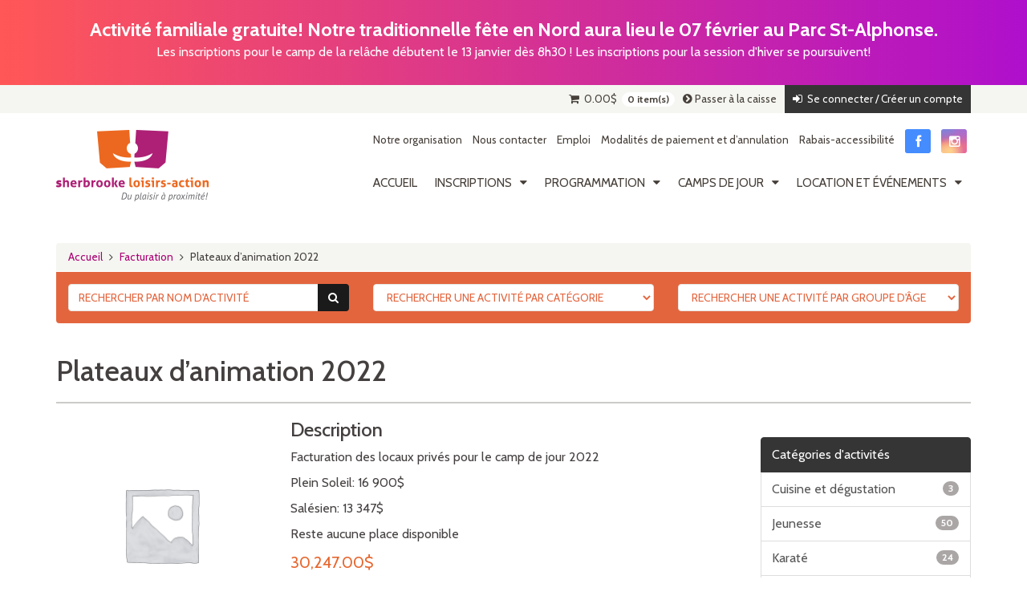

--- FILE ---
content_type: text/html; charset=UTF-8
request_url: https://sherbrookeloisirsaction.com/activite/plateaux-danimation-2022/
body_size: 21558
content:
												      
<!doctype html>
<!--[if IE 7]><html class="ie ie7" lang="en"><![endif]-->
<!--[if IE 8]><html class="ie ie8" lang="en"><![endif]-->
<!--[if IE 9]><html class="ie ie9" lang="en"><![endif]-->
<!--[if !(IE 7) | !(IE 8) | !(IE 9)  ]><!--><html lang="fr-FR"><!--<![endif]-->

	<head>
		<meta charset="UTF-8" />
		<meta http-equiv="X-UA-Compatible" content="IE=edge,chrome=1">
		<meta name="viewport" content="width=device-width, initial-scale=1.0, maximum-scale=1.0, minimum-scale=1.0, user-scalable=no" />
        <meta name="apple-mobile-web-app-capable" content="yes">
	    <meta name="apple-mobile-web-app-status-bar-style" content="black">
	    <meta name="apple-mobile-web-app-title" content="Amped" />
		
		
		
		<link rel="profile" href="https://gmpg.org/xfn/11" />
		<link rel="pingback" href="https://sherbrookeloisirsaction.com/app/xmlrpc.php" />
		
		<!-- Favicon -->
        <link rel="shortcut icon" href="https://sherbrookeloisirsaction.com/app/wp-content/themes/guarana/images/favicon/favicon.ico" type="image/x-icon" />      
        <link rel="apple-touch-icon" href="https://sherbrookeloisirsaction.com/app/wp-content/themes/guarana/images/favicon/apple-touch-icon.png" />
        
        <!-- Google Fonts -->
        <link href="//fonts.googleapis.com/css?family=Cabin:400,500,600,700|Cabin+Sketch" rel="stylesheet" type="text/css" />
        
        <!-- Google Analytics -->
        <script>
		  (function(i,s,o,g,r,a,m){i['GoogleAnalyticsObject']=r;i[r]=i[r]||function(){
		  (i[r].q=i[r].q||[]).push(arguments)},i[r].l=1*new Date();a=s.createElement(o),
		  m=s.getElementsByTagName(o)[0];a.async=1;a.src=g;m.parentNode.insertBefore(a,m)
		  })(window,document,'script','//www.google-analytics.com/analytics.js','ga');
		
		  ga('create', 'UA-32093105-1', 'auto');
		  ga('send', 'pageview');
		  ga('require', 'ec', 'ec.js');
		
		</script>
		

		<!-- HTML5 shim and Respond.js for IE8 support of HTML5 elements and media queries -->
		<!-- WARNING: Respond.js doesn't work if you view the page via file:// -->
		<!--[if lt IE 9]>
		  <script src="https://oss.maxcdn.com/html5shiv/3.7.2/html5shiv.min.js"></script>
		  <script src="https://oss.maxcdn.com/respond/1.4.2/respond.min.js"></script>
		<![endif]-->
		
		<meta name='robots' content='noindex, nofollow' />
	<style>img:is([sizes="auto" i], [sizes^="auto," i]) { contain-intrinsic-size: 3000px 1500px }</style>
	
<!-- Google Tag Manager for WordPress by gtm4wp.com -->
<script data-cfasync="false" data-pagespeed-no-defer>
	var gtm4wp_datalayer_name = "dataLayer";
	var dataLayer = dataLayer || [];
	const gtm4wp_use_sku_instead = false;
	const gtm4wp_currency = 'CAD';
	const gtm4wp_product_per_impression = false;
	const gtm4wp_clear_ecommerce = false;
	const gtm4wp_datalayer_max_timeout = 2000;
</script>
<!-- End Google Tag Manager for WordPress by gtm4wp.com -->
	<!-- This site is optimized with the Yoast SEO plugin v26.0 - https://yoast.com/wordpress/plugins/seo/ -->
	<title>Plateaux d&#039;animation 2022 - Sherbrooke Loisirs-Action</title>
	<meta property="og:locale" content="fr_FR" />
	<meta property="og:type" content="article" />
	<meta property="og:title" content="Plateaux d&#039;animation 2022 - Sherbrooke Loisirs-Action" />
	<meta property="og:description" content="Facturation des locaux privés pour le camp de jour 2022 Plein Soleil: 16 900$ Salésien: 13 347$" />
	<meta property="og:url" content="https://sherbrookeloisirsaction.com/activite/plateaux-danimation-2022/" />
	<meta property="og:site_name" content="Sherbrooke Loisirs-Action" />
	<meta property="article:publisher" content="https://www.facebook.com/SLA2012" />
	<meta property="article:modified_time" content="2022-10-07T18:08:10+00:00" />
	<meta name="twitter:label1" content="Durée de lecture estimée" />
	<meta name="twitter:data1" content="1 minute" />
	<script type="application/ld+json" class="yoast-schema-graph">{"@context":"https://schema.org","@graph":[{"@type":"WebPage","@id":"https://sherbrookeloisirsaction.com/activite/plateaux-danimation-2022/","url":"https://sherbrookeloisirsaction.com/activite/plateaux-danimation-2022/","name":"Plateaux d'animation 2022 - Sherbrooke Loisirs-Action","isPartOf":{"@id":"https://sherbrookeloisirsaction.com/#website"},"datePublished":"2022-10-07T18:06:16+00:00","dateModified":"2022-10-07T18:08:10+00:00","breadcrumb":{"@id":"https://sherbrookeloisirsaction.com/activite/plateaux-danimation-2022/#breadcrumb"},"inLanguage":"fr-FR","potentialAction":[{"@type":"ReadAction","target":["https://sherbrookeloisirsaction.com/activite/plateaux-danimation-2022/"]}]},{"@type":"BreadcrumbList","@id":"https://sherbrookeloisirsaction.com/activite/plateaux-danimation-2022/#breadcrumb","itemListElement":[{"@type":"ListItem","position":1,"name":"Accueil","item":"https://sherbrookeloisirsaction.com/"},{"@type":"ListItem","position":2,"name":"boutique","item":"https://sherbrookeloisirsaction.com/boutique/"},{"@type":"ListItem","position":3,"name":"Plateaux d&#8217;animation 2022"}]},{"@type":"WebSite","@id":"https://sherbrookeloisirsaction.com/#website","url":"https://sherbrookeloisirsaction.com/","name":"Sherbrooke Loisirs-Action","description":"Des activités pour tous!","publisher":{"@id":"https://sherbrookeloisirsaction.com/#organization"},"potentialAction":[{"@type":"SearchAction","target":{"@type":"EntryPoint","urlTemplate":"https://sherbrookeloisirsaction.com/?s={search_term_string}"},"query-input":{"@type":"PropertyValueSpecification","valueRequired":true,"valueName":"search_term_string"}}],"inLanguage":"fr-FR"},{"@type":"Organization","@id":"https://sherbrookeloisirsaction.com/#organization","name":"Sherbrooke Loisirs-Action","url":"https://sherbrookeloisirsaction.com/","logo":{"@type":"ImageObject","inLanguage":"fr-FR","@id":"https://sherbrookeloisirsaction.com/#/schema/logo/image/","url":"https://sherbrookeloisirsaction.com/app/wp-content/uploads/2017/12/Logo-2012.jpg","contentUrl":"https://sherbrookeloisirsaction.com/app/wp-content/uploads/2017/12/Logo-2012.jpg","width":435,"height":205,"caption":"Sherbrooke Loisirs-Action"},"image":{"@id":"https://sherbrookeloisirsaction.com/#/schema/logo/image/"},"sameAs":["https://www.facebook.com/SLA2012"]}]}</script>
	<!-- / Yoast SEO plugin. -->


<link rel='dns-prefetch' href='//code.jquery.com' />
<link rel='dns-prefetch' href='//ajax.aspnetcdn.com' />
<link rel='dns-prefetch' href='//ajax.googleapis.com' />
<link rel="alternate" type="application/rss+xml" title="Sherbrooke Loisirs-Action &raquo; Flux" href="https://sherbrookeloisirsaction.com/feed/" />
<link rel="alternate" type="application/rss+xml" title="Sherbrooke Loisirs-Action &raquo; Flux des commentaires" href="https://sherbrookeloisirsaction.com/comments/feed/" />

<!-- Google Tag Manager for WordPress by gtm4wp.com -->
<!-- GTM Container placement set to footer -->
<script data-cfasync="false" data-pagespeed-no-defer type="text/javascript">
	var dataLayer_content = {"pagePostType":"product","pagePostType2":"single-product","pagePostAuthor":"MARIE-PIER BISSON-CÔTÉ","productRatingCounts":[],"productAverageRating":0,"productReviewCount":0,"productType":"simple","productIsVariable":0};
	dataLayer.push( dataLayer_content );
</script>
<script data-cfasync="false" data-pagespeed-no-defer type="text/javascript">
(function(w,d,s,l,i){w[l]=w[l]||[];w[l].push({'gtm.start':
new Date().getTime(),event:'gtm.js'});var f=d.getElementsByTagName(s)[0],
j=d.createElement(s),dl=l!='dataLayer'?'&l='+l:'';j.async=true;j.src=
'//www.googletagmanager.com/gtm.js?id='+i+dl;f.parentNode.insertBefore(j,f);
})(window,document,'script','dataLayer','GTM-TVZHDVX');
</script>
<!-- End Google Tag Manager for WordPress by gtm4wp.com --><script type="text/javascript">
/* <![CDATA[ */
window._wpemojiSettings = {"baseUrl":"https:\/\/s.w.org\/images\/core\/emoji\/16.0.1\/72x72\/","ext":".png","svgUrl":"https:\/\/s.w.org\/images\/core\/emoji\/16.0.1\/svg\/","svgExt":".svg","source":{"concatemoji":"https:\/\/sherbrookeloisirsaction.com\/app\/wp-includes\/js\/wp-emoji-release.min.js"}};
/*! This file is auto-generated */
!function(s,n){var o,i,e;function c(e){try{var t={supportTests:e,timestamp:(new Date).valueOf()};sessionStorage.setItem(o,JSON.stringify(t))}catch(e){}}function p(e,t,n){e.clearRect(0,0,e.canvas.width,e.canvas.height),e.fillText(t,0,0);var t=new Uint32Array(e.getImageData(0,0,e.canvas.width,e.canvas.height).data),a=(e.clearRect(0,0,e.canvas.width,e.canvas.height),e.fillText(n,0,0),new Uint32Array(e.getImageData(0,0,e.canvas.width,e.canvas.height).data));return t.every(function(e,t){return e===a[t]})}function u(e,t){e.clearRect(0,0,e.canvas.width,e.canvas.height),e.fillText(t,0,0);for(var n=e.getImageData(16,16,1,1),a=0;a<n.data.length;a++)if(0!==n.data[a])return!1;return!0}function f(e,t,n,a){switch(t){case"flag":return n(e,"\ud83c\udff3\ufe0f\u200d\u26a7\ufe0f","\ud83c\udff3\ufe0f\u200b\u26a7\ufe0f")?!1:!n(e,"\ud83c\udde8\ud83c\uddf6","\ud83c\udde8\u200b\ud83c\uddf6")&&!n(e,"\ud83c\udff4\udb40\udc67\udb40\udc62\udb40\udc65\udb40\udc6e\udb40\udc67\udb40\udc7f","\ud83c\udff4\u200b\udb40\udc67\u200b\udb40\udc62\u200b\udb40\udc65\u200b\udb40\udc6e\u200b\udb40\udc67\u200b\udb40\udc7f");case"emoji":return!a(e,"\ud83e\udedf")}return!1}function g(e,t,n,a){var r="undefined"!=typeof WorkerGlobalScope&&self instanceof WorkerGlobalScope?new OffscreenCanvas(300,150):s.createElement("canvas"),o=r.getContext("2d",{willReadFrequently:!0}),i=(o.textBaseline="top",o.font="600 32px Arial",{});return e.forEach(function(e){i[e]=t(o,e,n,a)}),i}function t(e){var t=s.createElement("script");t.src=e,t.defer=!0,s.head.appendChild(t)}"undefined"!=typeof Promise&&(o="wpEmojiSettingsSupports",i=["flag","emoji"],n.supports={everything:!0,everythingExceptFlag:!0},e=new Promise(function(e){s.addEventListener("DOMContentLoaded",e,{once:!0})}),new Promise(function(t){var n=function(){try{var e=JSON.parse(sessionStorage.getItem(o));if("object"==typeof e&&"number"==typeof e.timestamp&&(new Date).valueOf()<e.timestamp+604800&&"object"==typeof e.supportTests)return e.supportTests}catch(e){}return null}();if(!n){if("undefined"!=typeof Worker&&"undefined"!=typeof OffscreenCanvas&&"undefined"!=typeof URL&&URL.createObjectURL&&"undefined"!=typeof Blob)try{var e="postMessage("+g.toString()+"("+[JSON.stringify(i),f.toString(),p.toString(),u.toString()].join(",")+"));",a=new Blob([e],{type:"text/javascript"}),r=new Worker(URL.createObjectURL(a),{name:"wpTestEmojiSupports"});return void(r.onmessage=function(e){c(n=e.data),r.terminate(),t(n)})}catch(e){}c(n=g(i,f,p,u))}t(n)}).then(function(e){for(var t in e)n.supports[t]=e[t],n.supports.everything=n.supports.everything&&n.supports[t],"flag"!==t&&(n.supports.everythingExceptFlag=n.supports.everythingExceptFlag&&n.supports[t]);n.supports.everythingExceptFlag=n.supports.everythingExceptFlag&&!n.supports.flag,n.DOMReady=!1,n.readyCallback=function(){n.DOMReady=!0}}).then(function(){return e}).then(function(){var e;n.supports.everything||(n.readyCallback(),(e=n.source||{}).concatemoji?t(e.concatemoji):e.wpemoji&&e.twemoji&&(t(e.twemoji),t(e.wpemoji)))}))}((window,document),window._wpemojiSettings);
/* ]]> */
</script>
<style id='wp-emoji-styles-inline-css' type='text/css'>

	img.wp-smiley, img.emoji {
		display: inline !important;
		border: none !important;
		box-shadow: none !important;
		height: 1em !important;
		width: 1em !important;
		margin: 0 0.07em !important;
		vertical-align: -0.1em !important;
		background: none !important;
		padding: 0 !important;
	}
</style>
<link rel='stylesheet' id='wp-block-library-css' href='https://sherbrookeloisirsaction.com/app/wp-includes/css/dist/block-library/style.min.css' type='text/css' media='all' />
<style id='classic-theme-styles-inline-css' type='text/css'>
/*! This file is auto-generated */
.wp-block-button__link{color:#fff;background-color:#32373c;border-radius:9999px;box-shadow:none;text-decoration:none;padding:calc(.667em + 2px) calc(1.333em + 2px);font-size:1.125em}.wp-block-file__button{background:#32373c;color:#fff;text-decoration:none}
</style>
<style id='global-styles-inline-css' type='text/css'>
:root{--wp--preset--aspect-ratio--square: 1;--wp--preset--aspect-ratio--4-3: 4/3;--wp--preset--aspect-ratio--3-4: 3/4;--wp--preset--aspect-ratio--3-2: 3/2;--wp--preset--aspect-ratio--2-3: 2/3;--wp--preset--aspect-ratio--16-9: 16/9;--wp--preset--aspect-ratio--9-16: 9/16;--wp--preset--color--black: #000000;--wp--preset--color--cyan-bluish-gray: #abb8c3;--wp--preset--color--white: #ffffff;--wp--preset--color--pale-pink: #f78da7;--wp--preset--color--vivid-red: #cf2e2e;--wp--preset--color--luminous-vivid-orange: #ff6900;--wp--preset--color--luminous-vivid-amber: #fcb900;--wp--preset--color--light-green-cyan: #7bdcb5;--wp--preset--color--vivid-green-cyan: #00d084;--wp--preset--color--pale-cyan-blue: #8ed1fc;--wp--preset--color--vivid-cyan-blue: #0693e3;--wp--preset--color--vivid-purple: #9b51e0;--wp--preset--gradient--vivid-cyan-blue-to-vivid-purple: linear-gradient(135deg,rgba(6,147,227,1) 0%,rgb(155,81,224) 100%);--wp--preset--gradient--light-green-cyan-to-vivid-green-cyan: linear-gradient(135deg,rgb(122,220,180) 0%,rgb(0,208,130) 100%);--wp--preset--gradient--luminous-vivid-amber-to-luminous-vivid-orange: linear-gradient(135deg,rgba(252,185,0,1) 0%,rgba(255,105,0,1) 100%);--wp--preset--gradient--luminous-vivid-orange-to-vivid-red: linear-gradient(135deg,rgba(255,105,0,1) 0%,rgb(207,46,46) 100%);--wp--preset--gradient--very-light-gray-to-cyan-bluish-gray: linear-gradient(135deg,rgb(238,238,238) 0%,rgb(169,184,195) 100%);--wp--preset--gradient--cool-to-warm-spectrum: linear-gradient(135deg,rgb(74,234,220) 0%,rgb(151,120,209) 20%,rgb(207,42,186) 40%,rgb(238,44,130) 60%,rgb(251,105,98) 80%,rgb(254,248,76) 100%);--wp--preset--gradient--blush-light-purple: linear-gradient(135deg,rgb(255,206,236) 0%,rgb(152,150,240) 100%);--wp--preset--gradient--blush-bordeaux: linear-gradient(135deg,rgb(254,205,165) 0%,rgb(254,45,45) 50%,rgb(107,0,62) 100%);--wp--preset--gradient--luminous-dusk: linear-gradient(135deg,rgb(255,203,112) 0%,rgb(199,81,192) 50%,rgb(65,88,208) 100%);--wp--preset--gradient--pale-ocean: linear-gradient(135deg,rgb(255,245,203) 0%,rgb(182,227,212) 50%,rgb(51,167,181) 100%);--wp--preset--gradient--electric-grass: linear-gradient(135deg,rgb(202,248,128) 0%,rgb(113,206,126) 100%);--wp--preset--gradient--midnight: linear-gradient(135deg,rgb(2,3,129) 0%,rgb(40,116,252) 100%);--wp--preset--font-size--small: 13px;--wp--preset--font-size--medium: 20px;--wp--preset--font-size--large: 36px;--wp--preset--font-size--x-large: 42px;--wp--preset--spacing--20: 0.44rem;--wp--preset--spacing--30: 0.67rem;--wp--preset--spacing--40: 1rem;--wp--preset--spacing--50: 1.5rem;--wp--preset--spacing--60: 2.25rem;--wp--preset--spacing--70: 3.38rem;--wp--preset--spacing--80: 5.06rem;--wp--preset--shadow--natural: 6px 6px 9px rgba(0, 0, 0, 0.2);--wp--preset--shadow--deep: 12px 12px 50px rgba(0, 0, 0, 0.4);--wp--preset--shadow--sharp: 6px 6px 0px rgba(0, 0, 0, 0.2);--wp--preset--shadow--outlined: 6px 6px 0px -3px rgba(255, 255, 255, 1), 6px 6px rgba(0, 0, 0, 1);--wp--preset--shadow--crisp: 6px 6px 0px rgba(0, 0, 0, 1);}:where(.is-layout-flex){gap: 0.5em;}:where(.is-layout-grid){gap: 0.5em;}body .is-layout-flex{display: flex;}.is-layout-flex{flex-wrap: wrap;align-items: center;}.is-layout-flex > :is(*, div){margin: 0;}body .is-layout-grid{display: grid;}.is-layout-grid > :is(*, div){margin: 0;}:where(.wp-block-columns.is-layout-flex){gap: 2em;}:where(.wp-block-columns.is-layout-grid){gap: 2em;}:where(.wp-block-post-template.is-layout-flex){gap: 1.25em;}:where(.wp-block-post-template.is-layout-grid){gap: 1.25em;}.has-black-color{color: var(--wp--preset--color--black) !important;}.has-cyan-bluish-gray-color{color: var(--wp--preset--color--cyan-bluish-gray) !important;}.has-white-color{color: var(--wp--preset--color--white) !important;}.has-pale-pink-color{color: var(--wp--preset--color--pale-pink) !important;}.has-vivid-red-color{color: var(--wp--preset--color--vivid-red) !important;}.has-luminous-vivid-orange-color{color: var(--wp--preset--color--luminous-vivid-orange) !important;}.has-luminous-vivid-amber-color{color: var(--wp--preset--color--luminous-vivid-amber) !important;}.has-light-green-cyan-color{color: var(--wp--preset--color--light-green-cyan) !important;}.has-vivid-green-cyan-color{color: var(--wp--preset--color--vivid-green-cyan) !important;}.has-pale-cyan-blue-color{color: var(--wp--preset--color--pale-cyan-blue) !important;}.has-vivid-cyan-blue-color{color: var(--wp--preset--color--vivid-cyan-blue) !important;}.has-vivid-purple-color{color: var(--wp--preset--color--vivid-purple) !important;}.has-black-background-color{background-color: var(--wp--preset--color--black) !important;}.has-cyan-bluish-gray-background-color{background-color: var(--wp--preset--color--cyan-bluish-gray) !important;}.has-white-background-color{background-color: var(--wp--preset--color--white) !important;}.has-pale-pink-background-color{background-color: var(--wp--preset--color--pale-pink) !important;}.has-vivid-red-background-color{background-color: var(--wp--preset--color--vivid-red) !important;}.has-luminous-vivid-orange-background-color{background-color: var(--wp--preset--color--luminous-vivid-orange) !important;}.has-luminous-vivid-amber-background-color{background-color: var(--wp--preset--color--luminous-vivid-amber) !important;}.has-light-green-cyan-background-color{background-color: var(--wp--preset--color--light-green-cyan) !important;}.has-vivid-green-cyan-background-color{background-color: var(--wp--preset--color--vivid-green-cyan) !important;}.has-pale-cyan-blue-background-color{background-color: var(--wp--preset--color--pale-cyan-blue) !important;}.has-vivid-cyan-blue-background-color{background-color: var(--wp--preset--color--vivid-cyan-blue) !important;}.has-vivid-purple-background-color{background-color: var(--wp--preset--color--vivid-purple) !important;}.has-black-border-color{border-color: var(--wp--preset--color--black) !important;}.has-cyan-bluish-gray-border-color{border-color: var(--wp--preset--color--cyan-bluish-gray) !important;}.has-white-border-color{border-color: var(--wp--preset--color--white) !important;}.has-pale-pink-border-color{border-color: var(--wp--preset--color--pale-pink) !important;}.has-vivid-red-border-color{border-color: var(--wp--preset--color--vivid-red) !important;}.has-luminous-vivid-orange-border-color{border-color: var(--wp--preset--color--luminous-vivid-orange) !important;}.has-luminous-vivid-amber-border-color{border-color: var(--wp--preset--color--luminous-vivid-amber) !important;}.has-light-green-cyan-border-color{border-color: var(--wp--preset--color--light-green-cyan) !important;}.has-vivid-green-cyan-border-color{border-color: var(--wp--preset--color--vivid-green-cyan) !important;}.has-pale-cyan-blue-border-color{border-color: var(--wp--preset--color--pale-cyan-blue) !important;}.has-vivid-cyan-blue-border-color{border-color: var(--wp--preset--color--vivid-cyan-blue) !important;}.has-vivid-purple-border-color{border-color: var(--wp--preset--color--vivid-purple) !important;}.has-vivid-cyan-blue-to-vivid-purple-gradient-background{background: var(--wp--preset--gradient--vivid-cyan-blue-to-vivid-purple) !important;}.has-light-green-cyan-to-vivid-green-cyan-gradient-background{background: var(--wp--preset--gradient--light-green-cyan-to-vivid-green-cyan) !important;}.has-luminous-vivid-amber-to-luminous-vivid-orange-gradient-background{background: var(--wp--preset--gradient--luminous-vivid-amber-to-luminous-vivid-orange) !important;}.has-luminous-vivid-orange-to-vivid-red-gradient-background{background: var(--wp--preset--gradient--luminous-vivid-orange-to-vivid-red) !important;}.has-very-light-gray-to-cyan-bluish-gray-gradient-background{background: var(--wp--preset--gradient--very-light-gray-to-cyan-bluish-gray) !important;}.has-cool-to-warm-spectrum-gradient-background{background: var(--wp--preset--gradient--cool-to-warm-spectrum) !important;}.has-blush-light-purple-gradient-background{background: var(--wp--preset--gradient--blush-light-purple) !important;}.has-blush-bordeaux-gradient-background{background: var(--wp--preset--gradient--blush-bordeaux) !important;}.has-luminous-dusk-gradient-background{background: var(--wp--preset--gradient--luminous-dusk) !important;}.has-pale-ocean-gradient-background{background: var(--wp--preset--gradient--pale-ocean) !important;}.has-electric-grass-gradient-background{background: var(--wp--preset--gradient--electric-grass) !important;}.has-midnight-gradient-background{background: var(--wp--preset--gradient--midnight) !important;}.has-small-font-size{font-size: var(--wp--preset--font-size--small) !important;}.has-medium-font-size{font-size: var(--wp--preset--font-size--medium) !important;}.has-large-font-size{font-size: var(--wp--preset--font-size--large) !important;}.has-x-large-font-size{font-size: var(--wp--preset--font-size--x-large) !important;}
:where(.wp-block-post-template.is-layout-flex){gap: 1.25em;}:where(.wp-block-post-template.is-layout-grid){gap: 1.25em;}
:where(.wp-block-columns.is-layout-flex){gap: 2em;}:where(.wp-block-columns.is-layout-grid){gap: 2em;}
:root :where(.wp-block-pullquote){font-size: 1.5em;line-height: 1.6;}
</style>
<link rel='stylesheet' id='acoplw-style-css' href='https://sherbrookeloisirsaction.com/app/wp-content/plugins/aco-product-labels-for-woocommerce/includes/../assets/css/frontend.css' type='text/css' media='all' />
<link rel='stylesheet' id='css_frontend-css' href='https://sherbrookeloisirsaction.com/app/wp-content/plugins/gestion/assets/css/frontend.css' type='text/css' media='' />
<link rel='stylesheet' id='outdated-css-css' href='https://sherbrookeloisirsaction.com/app/wp-content/plugins/gestion/assets/css/jquery.reject.css' type='text/css' media='' />
<link rel='stylesheet' id='mailerlite_forms.css-css' href='https://sherbrookeloisirsaction.com/app/wp-content/plugins/official-mailerlite-sign-up-forms/assets/css/mailerlite_forms.css' type='text/css' media='all' />
<style id='woocommerce-inline-inline-css' type='text/css'>
.woocommerce form .form-row .required { visibility: visible; }
</style>
<link rel='stylesheet' id='cmplz-general-css' href='https://sherbrookeloisirsaction.com/app/wp-content/plugins/complianz-gdpr-premium/assets/css/cookieblocker.min.css' type='text/css' media='all' />
<link rel='stylesheet' id='woocommerce-waitlist-plugin-styles-css' href='https://sherbrookeloisirsaction.com/app/wp-content/plugins/woocommerce-waitlist/public/assets/css/public.css' type='text/css' media='all' />
<link rel='stylesheet' id='brands-styles-css' href='https://sherbrookeloisirsaction.com/app/wp-content/plugins/woocommerce/assets/css/brands.css' type='text/css' media='all' />
<link rel='stylesheet' id='guarana-bootstrap-style-min-css' href='https://sherbrookeloisirsaction.com/app/wp-content/themes/guarana/css/bootstrap.min.css' type='text/css' media='all' />
<link rel='stylesheet' id='guarana-style-css' href='https://sherbrookeloisirsaction.com/app/wp-content/themes/guarana/style.css' type='text/css' media='all' />
<link rel='stylesheet' id='guarana-responsive-css' href='https://sherbrookeloisirsaction.com/app/wp-content/themes/guarana/css/responsive.css' type='text/css' media='all' />
<link rel='stylesheet' id='font-awesome-css' href='https://sherbrookeloisirsaction.com/app/wp-content/themes/guarana/css/font-awesome.min.css' type='text/css' media='all' />
<!--[if lt IE 9]>
<link rel='stylesheet' id='guarana-ie-css' href='https://sherbrookeloisirsaction.com/app/wp-content/themes/guarana/css/ie.css' type='text/css' media='all' />
<![endif]-->
<!--[if lt IE 9]>
<link rel='stylesheet' id='font-awesome-ie7-css' href='https://sherbrookeloisirsaction.com/app/wp-content/themes/guarana/css/font-awesome-ie7.min.css' type='text/css' media='all' />
<![endif]-->
<link rel='stylesheet' id='jquery-style-css' href='https://ajax.googleapis.com/ajax/libs/jqueryui/1.8.2/themes/smoothness/jquery-ui.css' type='text/css' media='all' />
<link rel='stylesheet' id='woocommerce_prettyPhoto_css-css' href='https://sherbrookeloisirsaction.com/app/wp-content/plugins/woocommerce/assets/css/prettyPhoto.css' type='text/css' media='all' />
<link rel='stylesheet' id='woocommerce-partial-payment-plugin-styles-css' href='https://sherbrookeloisirsaction.com/app/wp-content/plugins/woocommerce-partial-payment/css/display.css' type='text/css' media='all' />
<link rel='stylesheet' id='wc-pb-checkout-blocks-css' href='https://sherbrookeloisirsaction.com/app/wp-content/plugins/woocommerce-product-bundles/assets/css/frontend/checkout-blocks.css' type='text/css' media='all' />
<style id='wc-pb-checkout-blocks-inline-css' type='text/css'>
table.wc-block-cart-items .wc-block-cart-items__row.is-bundle__meta_hidden .wc-block-components-product-details__inclut, .wc-block-components-order-summary-item.is-bundle__meta_hidden .wc-block-components-product-details__inclut { display:none; } table.wc-block-cart-items .wc-block-cart-items__row.is-bundle .wc-block-components-product-details__inclut .wc-block-components-product-details__name, .wc-block-components-order-summary-item.is-bundle .wc-block-components-product-details__inclut .wc-block-components-product-details__name { display:block; margin-bottom: 0.5em } table.wc-block-cart-items .wc-block-cart-items__row.is-bundle .wc-block-components-product-details__inclut:not(:first-of-type) .wc-block-components-product-details__name, .wc-block-components-order-summary-item.is-bundle .wc-block-components-product-details__inclut:not(:first-of-type) .wc-block-components-product-details__name { display:none } table.wc-block-cart-items .wc-block-cart-items__row.is-bundle .wc-block-components-product-details__inclut + li:not( .wc-block-components-product-details__inclut ), .wc-block-components-order-summary-item.is-bundle .wc-block-components-product-details__inclut + li:not( .wc-block-components-product-details__inclut ) { margin-top:0.5em }
</style>
<link rel='stylesheet' id='wc-bundle-style-css' href='https://sherbrookeloisirsaction.com/app/wp-content/plugins/woocommerce-product-bundles/assets/css/frontend/woocommerce.css' type='text/css' media='all' />
<script type="text/javascript" src="//code.jquery.com/jquery-1.11.1.min.js" id="jquery-core-js"></script>
<script type="text/javascript" src="//code.jquery.com/ui/1.11.2/jquery-ui.min.js" id="jquery-ui-core-js"></script>
<script type="text/javascript" src="//ajax.aspnetcdn.com/ajax/jquery.migrate/jquery-migrate-1.2.1.min.js" id="jquery-migrate-js"></script>
<script type="text/javascript" id="acoplw-script-js-extra">
/* <![CDATA[ */
var acoplw_frontend_object = {"classname":"","enablejquery":"0"};
/* ]]> */
</script>
<script type="text/javascript" src="https://sherbrookeloisirsaction.com/app/wp-content/plugins/aco-product-labels-for-woocommerce/includes/../assets/js/frontend.js" id="acoplw-script-js"></script>
<script type="text/javascript" src="https://sherbrookeloisirsaction.com/app/wp-content/plugins/woocommerce/assets/js/jquery-blockui/jquery.blockUI.min.js" id="jquery-blockui-js" defer="defer" data-wp-strategy="defer"></script>
<script type="text/javascript" id="wc-add-to-cart-js-extra">
/* <![CDATA[ */
var wc_add_to_cart_params = {"ajax_url":"\/app\/wp-admin\/admin-ajax.php","wc_ajax_url":"\/?wc-ajax=%%endpoint%%","i18n_view_cart":"Voir le panier","cart_url":"https:\/\/sherbrookeloisirsaction.com\/panier\/","is_cart":"","cart_redirect_after_add":"no"};
/* ]]> */
</script>
<script type="text/javascript" src="https://sherbrookeloisirsaction.com/app/wp-content/plugins/woocommerce/assets/js/frontend/add-to-cart.min.js" id="wc-add-to-cart-js" defer="defer" data-wp-strategy="defer"></script>
<script type="text/javascript" id="wc-single-product-js-extra">
/* <![CDATA[ */
var wc_single_product_params = {"i18n_required_rating_text":"Veuillez s\u00e9lectionner une note","i18n_rating_options":["1\u00a0\u00e9toile sur 5","2\u00a0\u00e9toiles sur 5","3\u00a0\u00e9toiles sur 5","4\u00a0\u00e9toiles sur 5","5\u00a0\u00e9toiles sur 5"],"i18n_product_gallery_trigger_text":"Voir la galerie d\u2019images en plein \u00e9cran","review_rating_required":"no","flexslider":{"rtl":false,"animation":"slide","smoothHeight":true,"directionNav":false,"controlNav":"thumbnails","slideshow":false,"animationSpeed":500,"animationLoop":false,"allowOneSlide":false},"zoom_enabled":"","zoom_options":[],"photoswipe_enabled":"","photoswipe_options":{"shareEl":false,"closeOnScroll":false,"history":false,"hideAnimationDuration":0,"showAnimationDuration":0},"flexslider_enabled":""};
/* ]]> */
</script>
<script type="text/javascript" src="https://sherbrookeloisirsaction.com/app/wp-content/plugins/woocommerce/assets/js/frontend/single-product.min.js" id="wc-single-product-js" defer="defer" data-wp-strategy="defer"></script>
<script type="text/javascript" src="https://sherbrookeloisirsaction.com/app/wp-content/plugins/woocommerce/assets/js/js-cookie/js.cookie.min.js" id="js-cookie-js" defer="defer" data-wp-strategy="defer"></script>
<script type="text/javascript" id="woocommerce-js-extra">
/* <![CDATA[ */
var woocommerce_params = {"ajax_url":"\/app\/wp-admin\/admin-ajax.php","wc_ajax_url":"\/?wc-ajax=%%endpoint%%","i18n_password_show":"Afficher le mot de passe","i18n_password_hide":"Masquer le mot de passe"};
/* ]]> */
</script>
<script type="text/javascript" src="https://sherbrookeloisirsaction.com/app/wp-content/plugins/woocommerce/assets/js/frontend/woocommerce.min.js" id="woocommerce-js" defer="defer" data-wp-strategy="defer"></script>
<script type="text/javascript" id="woocommerce-waitlist-plugin-script-js-extra">
/* <![CDATA[ */
var wew_ajax_object = {"ajax_url":"https:\/\/sherbrookeloisirsaction.com\/app\/wp-admin\/admin-ajax.php","spinner":"https:\/\/sherbrookeloisirsaction.com\/app\/wp-admin\/images\/spinner.gif","texts":{"subscribe":"Inscrivez-vous sur la liste d'attente","insert":"Ins\u00e9rer une adresse courriel","proceed":"S'abonner","pending":"Activation de WooWaitlist en attente"}};
/* ]]> */
</script>
<script type="text/javascript" src="https://sherbrookeloisirsaction.com/app/wp-content/plugins/woocommerce-waitlist/public/assets/js/public.js" id="woocommerce-waitlist-plugin-script-js"></script>
<link rel="https://api.w.org/" href="https://sherbrookeloisirsaction.com/wp-json/" /><link rel="alternate" title="JSON" type="application/json" href="https://sherbrookeloisirsaction.com/wp-json/wp/v2/product/142992" /><link rel="EditURI" type="application/rsd+xml" title="RSD" href="https://sherbrookeloisirsaction.com/app/xmlrpc.php?rsd" />
<meta name="generator" content="WordPress 6.8.3" />
<meta name="generator" content="WooCommerce 10.2.2" />
<link rel='shortlink' href='https://sherbrookeloisirsaction.com/?p=142992' />
<link rel="alternate" title="oEmbed (JSON)" type="application/json+oembed" href="https://sherbrookeloisirsaction.com/wp-json/oembed/1.0/embed?url=https%3A%2F%2Fsherbrookeloisirsaction.com%2Factivite%2Fplateaux-danimation-2022%2F" />
<link rel="alternate" title="oEmbed (XML)" type="text/xml+oembed" href="https://sherbrookeloisirsaction.com/wp-json/oembed/1.0/embed?url=https%3A%2F%2Fsherbrookeloisirsaction.com%2Factivite%2Fplateaux-danimation-2022%2F&#038;format=xml" />
        <!-- MailerLite Universal -->
        <script>
            (function(w,d,e,u,f,l,n){w[f]=w[f]||function(){(w[f].q=w[f].q||[])
                .push(arguments);},l=d.createElement(e),l.async=1,l.src=u,
                n=d.getElementsByTagName(e)[0],n.parentNode.insertBefore(l,n);})
            (window,document,'script','https://assets.mailerlite.com/js/universal.js','ml');
            ml('account', '217366');
            ml('enablePopups', true);
        </script>
        <!-- End MailerLite Universal -->
        			<style>.cmplz-hidden {
					display: none !important;
				}</style>	<noscript><style>.woocommerce-product-gallery{ opacity: 1 !important; }</style></noscript>
				<script data-service="facebook" data-category="marketing"  type="text/plain">
				!function(f,b,e,v,n,t,s){if(f.fbq)return;n=f.fbq=function(){n.callMethod?
					n.callMethod.apply(n,arguments):n.queue.push(arguments)};if(!f._fbq)f._fbq=n;
					n.push=n;n.loaded=!0;n.version='2.0';n.queue=[];t=b.createElement(e);t.async=!0;
					t.src=v;s=b.getElementsByTagName(e)[0];s.parentNode.insertBefore(t,s)}(window,
					document,'script','https://connect.facebook.net/en_US/fbevents.js');
			</script>
			<!-- WooCommerce Facebook Integration Begin -->
			<script data-service="facebook" data-category="marketing"  type="text/plain">

				fbq('init', '3829218280515424', {}, {
    "agent": "woocommerce_6-10.2.2-3.5.9"
});

				document.addEventListener( 'DOMContentLoaded', function() {
					// Insert placeholder for events injected when a product is added to the cart through AJAX.
					document.body.insertAdjacentHTML( 'beforeend', '<div class=\"wc-facebook-pixel-event-placeholder\"></div>' );
				}, false );

			</script>
			<!-- WooCommerce Facebook Integration End -->
					<style type="text/css" id="wp-custom-css">
			/* Rendre le panier responsive */
.woocommerce-cart table.cart {
  width: 100%;
  border-spacing: 0;
  border-collapse: collapse;
}

/* Ajuster les colonnes du tableau pour les petits écrans */
@media only screen and (max-width: 768px) {
  .woocommerce-cart table.cart th,
  .woocommerce-cart table.cart td {
    padding: 10px;
    text-align: left;
    display: block;
    border: 1px solid #ddd;
  }

  .woocommerce-cart table.cart tr.cart_item {
    display: block;
    margin-bottom: 15px;
  }

  .woocommerce-cart table.cart .product-thumbnail {
    float: left;
    margin-right: 10px;
  }

  .woocommerce-cart table.cart .product-name,
  .woocommerce-cart table.cart .product-price,
  .woocommerce-cart table.cart .product-quantity,
  .woocommerce-cart table.cart .product-subtotal,
  .woocommerce-cart table.cart .product-remove {
    float: none;
    clear: both;
    margin-top: 10px;
  }

  /* Ajuster les boutons */
  .woocommerce-cart .actions .button {
    width: 100%;
    margin-top: 10px;
  }
}
/* Masquer l'encadré gris des en-têtes de colonnes dans la page panier */ .woocommerce-cart table.cart th { display: none;
}
/* début NOUVELLE PAGE D'ACCUEIL 2025 */
a.accueil-services-envedette {
	display: flex;
	flex-direction: column;
	padding: 5px;
	background: #fff;
	margin-bottom:20px;
}
.accueil-services-envedette-image{
	display:flex;
	height:350px;
}
.accueil-services-envedette-image img{
	flex:1;
	object-fit:cover;
	max-height:100%;
	max-width:100%;
}
a.accueil-services-envedette .accueil-services-envedette-text {
	color: #47403a;
}
a.accueil-services-envedette:hover .accueil-services-envedette-text,
a.accueil-services-envedette:focus .accueil-services-envedette-text{
	color: #e6652c;
}
.accueil-services-envedette-text h2 {
	text-align: center;
	text-transform: uppercase;
	font-size: 18px;
	line-height: 1.15em;
}
.accueil-services-envedette-text p {
	text-align: center;
}
.accueil-rabais-accessibilite-banner{
	background: linear-gradient(to right, #9dc4ea, #addd6c);
}
.accueil-rabais-accessibilite-banner a {
	background-color: #bdef79;
	display: block;
	text-transform: uppercase;
	color: #454040;
	text-align: center;
	padding: 20px 0;
	font-weight: bold;
	font-size: 20px;
}
.accueil-rabais-accessibilite-banner a:hover, .accueil-rabais-accessibilite-banner a:focus {
	box-shadow: -2px 3px 8px rgba(0, 0, 0,0.2);
}
.accueil-inscription-infolettre-banner{
	background: linear-gradient(to right, #af0fcc, #ff5757);
}
.accueil-inscription-infolettre-banner #mailerlite-form_1 button {
	background-color: #ad2075;
	display: block;
	text-transform: uppercase;
	color: #fff;
	text-align: center;
	padding: 10px 0;
	font-weight: bold;
	font-size: 20px;
	border: none;
	width: 100%;
}
.accueil-inscription-infolettre-banner #mailerlite-form_1 button:hover, .accueil-inscription-infolettre-banner #mailerlite-form_1 button:focus {
	box-shadow: -1px 3px 8px rgba(0, 0, 0,0.2);
}
.accueil-inscription-infolettre-banner #mailerlite-form_1 .mailerlite-form-title, .accueil-inscription-infolettre-banner #mailerlite-form_1 .mailerlite-form-description{
	display:none;
}
.accueil-inscription-infolettre-banner #mailerlite-form_1 #mailerlite-1-field-email {
	background-color: rgba(255,255,255,0.25);
	border: 1px solid #fff;
	width: 100%;
	padding: 4px 10px;
	color: #fff;
}
.accueil-inscription-infolettre-banner #mailerlite-form_1 #mailerlite-1-field-email::placeholder {
	color: #fff;
	opacity: 0.75;
}
.accueil-inscription-infolettre-banner p {
	color: #fff;
	text-align: right;
}
.topbanner{
	background: linear-gradient(to left, #af0fcc, #ff5757);
	padding: 20px 0;
}
.topbanner .row{
	margin-left:0;
	margin-right:0;
}
.topbanner p.banner_title{
	font-weight:bold;
}
body.home.page-template-accueil .recherche.box {
	padding: 40px 30px;
	border-radius: 0 0 20px 20px;
}
#footer .copyright span {
	margin-left: 5px;
}
#footer .copyright a {
	margin-left: 5px;
}
.plaisir-proximite h1{
	padding-top:1.1em;
	margin-bottom:40px;
}
#nav .main-nav #menu-item-154083 .sub-menu {
	width: 350px;
}
#footer .copyright{
    float: none;
    height: auto;
    line-height: 1.3em;
    margin: 15px 0;
}
.btn-facebook {
	background: rgb(8, 102, 255) !important;
}
.btn-facebook:hover {
	opacity:1;
}
.btn-instagram {
	background: radial-gradient(circle farthest-corner at 35% 90%, #fec564, transparent 50%), radial-gradient(circle farthest-corner at 0 140%, #fec564, transparent 50%), radial-gradient(ellipse farthest-corner at 0 -25%, #5258cf, transparent 50%), radial-gradient(ellipse farthest-corner at 20% -50%, #5258cf, transparent 50%), radial-gradient(ellipse farthest-corner at 100% 0, #893dc2, transparent 50%), radial-gradient(ellipse farthest-corner at 60% -20%, #893dc2, transparent 50%), radial-gradient(ellipse farthest-corner at 100% 100%, #d9317a, transparent), linear-gradient(#6559ca, #bc318f 30%, #e33f5f 50%, #f77638 70%, #fec66d 100%) !important;
}
.btn-instagram:hover {
	opacity:1;
}
.btn-facebook, .btn-instagram {
	border: none;
	width: 32px;
	margin: 9px 0 9px 10px;
	color: #fff !important;
	font-size: 16px;
	opacity: 0.75;
	line-height: 1em;
	padding-top: 7px;
	padding-bottom: 6px;
}
#nav nav ul {
	margin: 0;
}
#nav .btn-facebook, #nav .btn-instagram {
	margin: 0;
}
strong{
	color:#000;
}
@media only screen and (max-width: 768px) {
	.topbanner{
		padding:15px 0 10px 0;
	}
	.topbanner .banner_title{
		font-size:15px;
		margin-bottom:15px;
	}
	.plaisir-proximite h1{
		padding-top:10px;
		margin-bottom:10px;
	}
}
/* fin NOUVELLE PAGE D'ACCUEIL 2025 */

/* Bouton inscription camp ete */
.btn-inscription-camp-ete{
	display: block;
	text-transform: uppercase;
	background: linear-gradient(to left, #af0fcc, #ff5757);
	width: 100%;
	padding: 30px 0;
	text-align: center;
	color: white;
	margin: 40px 0;
	font-weight: bold;
	font-size: 1.2em;
	border-radius:7px;
}
.btn-inscription-camp-ete:hover,
.btn-inscription-camp-ete:focus{
	box-shadow:-2px 3px 8px rgba(0, 0, 0,0.2);
	color:white;
	text-shadow:1px -1px 9px rgba(255, 255, 255,0.75);
}

/* Voir quantités pour WP Time Slots Booking */
.ts_slot_availability {
    display: block !important;
}

.ts_slot_availability::before {
    content: "dispo: ";
    display: block;
    font-weight: bold;
    margin-bottom: 2px;
}

		</style>
				
	</head>

<body data-cmplz=1 class="wp-singular product-template-default single single-product postid-142992 wp-theme-guarana theme-guarana woocommerce woocommerce-page woocommerce-no-js full-width custom-background-empty single-author">
		<div class="container-fluid topbanner text-center">
			<div class="row">
				<div class="col-lg-12">
					<p class="banner_title">Activité familiale gratuite! Notre traditionnelle fête en Nord aura lieu le 07 février au Parc St-Alphonse.</p>
					<p>Les inscriptions pour le camp de la relâche débutent le 13 janvier dès 8h30 ! Les inscriptions pour la session d&#039;hiver se poursuivent!</p>
				</div>
			</div>
		</div>
		
	<div id="phonedummy"></div>
	<div id="tabletdummy"></div>
	
	<!-- Body -->
	<div class="body">
		
				
		<!-- Top -->
		<div id="top">
			<div class="container small	">	
				
				<!-- Login / Register -->
																	<a href="https://sherbrookeloisirsaction.com/mon-compte/" title="Se connecter / Créer un compte" class="alt pull-right"><i class="icon-signin"></i>&nbsp; Se connecter / Créer un compte</a>
								
				<!-- Checkout -->
									<a href="https://sherbrookeloisirsaction.com/commande/" class="pull-right hidden-xs" title="Passer à la caisse"><i class="icon-chevron-sign-right"></i> Passer à la caisse</a>
								
				<!-- Shopping cart -->
								<a href="https://sherbrookeloisirsaction.com/panier/" class="pull-right cart" title="Panier d'achat"><i class="icon-shopping-cart"></i>&nbsp; <span class="woocommerce-Price-amount amount"><bdi>0.00<span class="woocommerce-Price-currencySymbol">&#36;</span></bdi></span> &nbsp;<span class="badge hidden-xs">0 item(s)</span></a>
												
			</div>
		</div><!-- End: Top -->
		
		<!-- Header -->
		<header id="header" role="banner">
			<div class="container relative">
				<a href="tel:8198215780" id="mobile-bt-left" class="pull-left btn btn-blackgrey visible-xs" ><i class="icon-phone"></i></a>
				<a href="https://sherbrookeloisirsaction.com/" title="Sherbrooke Loisirs-Action" rel="accueil" id="logo" class="pull-left"></a>
				
				<!-- Navigation -->
				<div id="nav" class="pull-right hidden-xs">
					<nav class="second-nav" role="navigation">
						<ul class="list-inline small text-right">
							<li id="menu-item-166" class="menu-item menu-item-type-post_type menu-item-object-page menu-item-166"><a href="https://sherbrookeloisirsaction.com/notre-organisation/">Notre organisation</a></li>
<li id="menu-item-165" class="menu-item menu-item-type-post_type menu-item-object-page menu-item-165"><a href="https://sherbrookeloisirsaction.com/nous-contacter/">Nous contacter</a></li>
<li id="menu-item-150343" class="menu-item menu-item-type-custom menu-item-object-custom menu-item-150343"><a target="_blank" href="https://sherbrookeloisirsaction.com/app/wp-content/uploads/2025/01/Emploi-ANIMATEUR.pdf">Emploi</a></li>
<li id="menu-item-168498" class="menu-item menu-item-type-post_type menu-item-object-page menu-item-168498"><a href="https://sherbrookeloisirsaction.com/modalites-de-paiement-et-dannulation/">Modalités de paiement et d’annulation</a></li>
<li id="menu-item-178355" class="menu-item menu-item-type-post_type menu-item-object-page menu-item-178355"><a href="https://sherbrookeloisirsaction.com/rabais-accessibilite/">Rabais-accessibilité</a></li>
							<li><a href="https://www.facebook.com/SLA2012" onClick="ga('send', 'event', { eventCategory: 'Facebook', eventAction: 'Clic icone'});" target="_blank" title="Facebook" class="btn btn-facebook btn-sm"><i class="icon-facebook"></i></a></li>
							<li><a href="https://www.instagram.com/sherbrookeloisirsaction/" onClick="ga('send', 'event', { eventCategory: 'Facebook', eventAction: 'Clic icone'});" target="_blank" title="Instagram" class="btn btn-instagram btn-sm"><i class="icon-instagram"></i></a></li>
						</ul>
					</nav>
					<nav class="main-nav" role="navigation">
						<ul class="nav nav-pills text-right menu">
							<li id="menu-item-8" class="menu-item menu-item-type-post_type menu-item-object-page menu-item-home menu-item-8"><a href="https://sherbrookeloisirsaction.com/">Accueil</a></li>
<li id="menu-item-167822" class="menu-item menu-item-type-custom menu-item-object-custom menu-item-has-children menu-item-167822"><a href="#">INSCRIPTIONS</a>
<ul class="sub-menu">
	<li id="menu-item-176680" class="menu-item menu-item-type-custom menu-item-object-custom menu-item-176680"><a href="https://sherbrookeloisirsaction.com/saison/hiver/">HIVER 2026</a></li>
	<li id="menu-item-177900" class="menu-item menu-item-type-custom menu-item-object-custom menu-item-177900"><a href="https://sherbrookeloisirsaction.com/saison/camp-de-la-relache/">Camp de la RELÂCHE</a></li>
</ul>
</li>
<li id="menu-item-154083" class="menu-item menu-item-type-custom menu-item-object-custom menu-item-has-children menu-item-154083"><a href="#">PROGRAMMATION</a>
<ul class="sub-menu">
	<li id="menu-item-176561" class="menu-item menu-item-type-custom menu-item-object-custom menu-item-176561"><a href="https://sherbrookeloisirsaction.com/app/wp-content/uploads/2025/11/Programmation-Jeunesse-Hiver-2026.pdf">HIVER 2026 &#8211; Jeunesse</a></li>
	<li id="menu-item-176562" class="menu-item menu-item-type-custom menu-item-object-custom menu-item-176562"><a href="https://sherbrookeloisirsaction.com/app/wp-content/uploads/2025/11/Programmation-Adultes-Hiver-2026.pdf">HIVER 2026 &#8211; Adultes</a></li>
	<li id="menu-item-178240" class="menu-item menu-item-type-custom menu-item-object-custom menu-item-178240"><a href="https://sherbrookeloisirsaction.com/app/wp-content/uploads/2026/01/Semaine-de-RELACHE-2026-1.pdf">Camp de la RELÂCHE 2026</a></li>
</ul>
</li>
<li id="menu-item-167819" class="menu-item menu-item-type-custom menu-item-object-custom menu-item-has-children menu-item-167819"><a href="#">Camps de jour</a>
<ul class="sub-menu">
	<li id="menu-item-169070" class="menu-item menu-item-type-post_type menu-item-object-page menu-item-169070"><a href="https://sherbrookeloisirsaction.com/camp-dete-5-a-11-ans/">Camp d’été (5 à 11 ans)</a></li>
	<li id="menu-item-168953" class="menu-item menu-item-type-custom menu-item-object-custom menu-item-168953"><a href="https://sherbrookeloisirsaction.com/app/wp-content/uploads/2025/06/Guide-aux-parents-2025.pdf">Guide aux parents (pdf)</a></li>
	<li id="menu-item-178236" class="menu-item menu-item-type-custom menu-item-object-custom menu-item-178236"><a href="https://sherbrookeloisirsaction.com/app/wp-content/uploads/2026/01/Semaine-de-RELACHE-2026-1.pdf">Camp de la Relâche 2026</a></li>
</ul>
</li>
<li id="menu-item-167845" class="menu-item menu-item-type-custom menu-item-object-custom menu-item-has-children menu-item-167845"><a href="#">Location et événements</a>
<ul class="sub-menu">
	<li id="menu-item-217" class="menu-item menu-item-type-post_type menu-item-object-page menu-item-217"><a href="https://sherbrookeloisirsaction.com/location-jeux-gonflables-materiels/" title="Location jeux et matériels">Jeux gonflables et matériel</a></li>
	<li id="menu-item-157" class="menu-item menu-item-type-post_type menu-item-object-page menu-item-157"><a href="https://sherbrookeloisirsaction.com/organisation-devenement/" title="Organisation d’événement">Organisation d’événements</a></li>
</ul>
</li>
						</ul>
					</nav>
				</div><!-- End: Navigation -->
				
				<a href="#" class="btn btn-blackgrey" id="mobile-bt"><i class="icon-reorder"></i></a>
			
			</div>
		</header><!-- End: Header -->
		
		<!-- Mobile nav -->
		<div id="mobile-nav">
			<ul class="list-unstyled">
				<li class="menu-item menu-item-type-post_type menu-item-object-page menu-item-home menu-item-8"><a href="https://sherbrookeloisirsaction.com/">Accueil</a></li>
<li class="menu-item menu-item-type-custom menu-item-object-custom menu-item-has-children menu-item-167822"><a href="#">INSCRIPTIONS</a>
<ul class="sub-menu">
	<li class="menu-item menu-item-type-custom menu-item-object-custom menu-item-176680"><a href="https://sherbrookeloisirsaction.com/saison/hiver/">HIVER 2026</a></li>
	<li class="menu-item menu-item-type-custom menu-item-object-custom menu-item-177900"><a href="https://sherbrookeloisirsaction.com/saison/camp-de-la-relache/">Camp de la RELÂCHE</a></li>
</ul>
</li>
<li class="menu-item menu-item-type-custom menu-item-object-custom menu-item-has-children menu-item-154083"><a href="#">PROGRAMMATION</a>
<ul class="sub-menu">
	<li class="menu-item menu-item-type-custom menu-item-object-custom menu-item-176561"><a href="https://sherbrookeloisirsaction.com/app/wp-content/uploads/2025/11/Programmation-Jeunesse-Hiver-2026.pdf">HIVER 2026 &#8211; Jeunesse</a></li>
	<li class="menu-item menu-item-type-custom menu-item-object-custom menu-item-176562"><a href="https://sherbrookeloisirsaction.com/app/wp-content/uploads/2025/11/Programmation-Adultes-Hiver-2026.pdf">HIVER 2026 &#8211; Adultes</a></li>
	<li class="menu-item menu-item-type-custom menu-item-object-custom menu-item-178240"><a href="https://sherbrookeloisirsaction.com/app/wp-content/uploads/2026/01/Semaine-de-RELACHE-2026-1.pdf">Camp de la RELÂCHE 2026</a></li>
</ul>
</li>
<li class="menu-item menu-item-type-custom menu-item-object-custom menu-item-has-children menu-item-167819"><a href="#">Camps de jour</a>
<ul class="sub-menu">
	<li class="menu-item menu-item-type-post_type menu-item-object-page menu-item-169070"><a href="https://sherbrookeloisirsaction.com/camp-dete-5-a-11-ans/">Camp d’été (5 à 11 ans)</a></li>
	<li class="menu-item menu-item-type-custom menu-item-object-custom menu-item-168953"><a href="https://sherbrookeloisirsaction.com/app/wp-content/uploads/2025/06/Guide-aux-parents-2025.pdf">Guide aux parents (pdf)</a></li>
	<li class="menu-item menu-item-type-custom menu-item-object-custom menu-item-178236"><a href="https://sherbrookeloisirsaction.com/app/wp-content/uploads/2026/01/Semaine-de-RELACHE-2026-1.pdf">Camp de la Relâche 2026</a></li>
</ul>
</li>
<li class="menu-item menu-item-type-custom menu-item-object-custom menu-item-has-children menu-item-167845"><a href="#">Location et événements</a>
<ul class="sub-menu">
	<li class="menu-item menu-item-type-post_type menu-item-object-page menu-item-217"><a href="https://sherbrookeloisirsaction.com/location-jeux-gonflables-materiels/" title="Location jeux et matériels">Jeux gonflables et matériel</a></li>
	<li class="menu-item menu-item-type-post_type menu-item-object-page menu-item-157"><a href="https://sherbrookeloisirsaction.com/organisation-devenement/" title="Organisation d’événement">Organisation d’événements</a></li>
</ul>
</li>
				<li class="menu-item menu-item-type-post_type menu-item-object-page menu-item-166"><a href="https://sherbrookeloisirsaction.com/notre-organisation/">Notre organisation</a></li>
<li class="menu-item menu-item-type-post_type menu-item-object-page menu-item-165"><a href="https://sherbrookeloisirsaction.com/nous-contacter/">Nous contacter</a></li>
<li class="menu-item menu-item-type-custom menu-item-object-custom menu-item-150343"><a target="_blank" href="https://sherbrookeloisirsaction.com/app/wp-content/uploads/2025/01/Emploi-ANIMATEUR.pdf">Emploi</a></li>
<li class="menu-item menu-item-type-post_type menu-item-object-page menu-item-168498"><a href="https://sherbrookeloisirsaction.com/modalites-de-paiement-et-dannulation/">Modalités de paiement et d’annulation</a></li>
<li class="menu-item menu-item-type-post_type menu-item-object-page menu-item-178355"><a href="https://sherbrookeloisirsaction.com/rabais-accessibilite/">Rabais-accessibilité</a></li>
			</ul>
		</div><!-- End: 	Mobile nav -->

	<div id="shop" class="block"><div class="container" role="main"><nav class="woocommerce-breadcrumb"><ul class="breadcrumb small"><li><a href="https://sherbrookeloisirsaction.com">Accueil</a></li><span><i class="icon-angle-right"></i></span><li><a href="https://sherbrookeloisirsaction.com/inscription/facturation/">Facturation</a></li><span><i class="icon-angle-right"></i></span><li>Plateaux d&#8217;animation 2022</li></ul></nav>		
		<!-- Recherche -->
		<div class="recherche box orange">
	<div class="row">
		<div class="col-sm-4">
			<form role="search" method="get" id="searchform" action="https://sherbrookeloisirsaction.com/">
					<div class="input-group">
						<input type="text" name="s" id="s" placeholder="Rechercher par nom d'activité" class="form-control caps" onfocus="this.placeholder = ''" onblur="this.placeholder = 'Rechercher par nom d&rsquo;activité'" />
						<span class="input-group-btn">
							<button type="submit" id="searchsubmit" class="btn btn-black caps"><i class="icon-search"></i></button>
						</span>
					</div>
					<input type="hidden" name="post_type" value="product" />
                                        <input type="hidden" name="saison" value="" />
				</form>		</div>
		<div class="hidden-xs">


<div class="col-sm-4">
    <select name="products-cat" class="form-control select-cat caps" onchange="if(this.value) window.location.href=this.value;">
        <option value="">Rechercher une activité par catégorie</option>
            <option value="https://sherbrookeloisirsaction.com/inscription/activites/cuisine-et-degustation/?orderby=title&#038;saison=">
                Cuisine et dégustation            </option>
                    <option value="https://sherbrookeloisirsaction.com/inscription/activites/jeunesse/?orderby=title&#038;saison=">
                Jeunesse            </option>
                    <option value="https://sherbrookeloisirsaction.com/inscription/activites/karate/?orderby=title&#038;saison=">
                Karaté            </option>
                    <option value="https://sherbrookeloisirsaction.com/inscription/activites/linguistique/?orderby=title&#038;saison=">
                Linguistique            </option>
                    <option value="https://sherbrookeloisirsaction.com/inscription/activites/physique-sportif-et-sante/?orderby=title&#038;saison=">
                Physique, sportif et santé            </option>
                    <option value="https://sherbrookeloisirsaction.com/inscription/activites/volet-canin/?orderby=title&#038;saison=">
                Volet canin            </option>
                    <option value="https://sherbrookeloisirsaction.com/inscription/activites/art-musique-et-danse/?orderby=title&#038;saison=">
                Art et danse            </option>
                    <option value="https://sherbrookeloisirsaction.com/inscription/activites/unjour/?orderby=title&#038;saison=">
                Atelier d&#039;un jour            </option>
                    <option value="https://sherbrookeloisirsaction.com/inscription/activites/en-famille/?orderby=title&#038;saison=">
                en Famille            </option>
                    <option value="https://sherbrookeloisirsaction.com/inscription/activites/semaine-de-relache/?orderby=title&#038;saison=">
                Semaine de relâche            </option>
            </select>
</div>
			<div class="col-sm-4">
				<select name="products-cat" class="form-control select-cat caps">
					<option>Rechercher une activité par groupe d'âge</option>
					<option value="https://sherbrookeloisirsaction.com/ages/12-15-ans?orderby=title&saison=">12-15 ans</option><option value="https://sherbrookeloisirsaction.com/ages/18-mois-a-4-ans?orderby=title&saison=">18 mois à 4 ans</option><option value="https://sherbrookeloisirsaction.com/ages/3-4-ans?orderby=title&saison=">3-4 ans</option><option value="https://sherbrookeloisirsaction.com/ages/5-11-ans?orderby=title&saison=">5-11 ans</option><option value="https://sherbrookeloisirsaction.com/ages/5-12-ans?orderby=title&saison=">5-12 ans</option><option value="https://sherbrookeloisirsaction.com/ages/5-7-ans?orderby=title&saison=">5-7 ans</option><option value="https://sherbrookeloisirsaction.com/ages/7-11-ans?orderby=title&saison=">7-11 ans</option><option value="https://sherbrookeloisirsaction.com/ages/7-12-ans?orderby=title&saison=">7-12 ans</option><option value="https://sherbrookeloisirsaction.com/ages/8-11-ans?orderby=title&saison=">8-11 ans</option><option value="https://sherbrookeloisirsaction.com/ages/adulte?orderby=title&saison=">Adulte</option>				</select>
			</div>
		</div>
		<div class="col-sm-12 visible-xs">
			<a class="toggle caps">Recherche avancée</a>
			<div class="toggle-content">
				<br />
				<select name="products-cat" class="form-control select-cat caps">
					<option>Catégorie</option>
					<option value="https://sherbrookeloisirsaction.com/inscription/activites/cuisine-et-degustation/?orderby=title">Cuisine et dégustation</option><option value="https://sherbrookeloisirsaction.com/inscription/activites/jeunesse/?orderby=title">Jeunesse</option><option value="https://sherbrookeloisirsaction.com/inscription/activites/karate/?orderby=title">Karaté</option><option value="https://sherbrookeloisirsaction.com/inscription/activites/linguistique/?orderby=title">Linguistique</option><option value="https://sherbrookeloisirsaction.com/inscription/activites/physique-sportif-et-sante/?orderby=title">Physique, sportif et santé</option><option value="https://sherbrookeloisirsaction.com/inscription/activites/volet-canin/?orderby=title">Volet canin</option><option value="https://sherbrookeloisirsaction.com/inscription/activites/art-musique-et-danse/?orderby=title">Art et danse</option><option value="https://sherbrookeloisirsaction.com/inscription/activites/unjour/?orderby=title">Atelier d'un jour</option><option value="https://sherbrookeloisirsaction.com/inscription/activites/en-famille/?orderby=title">en Famille</option><option value="https://sherbrookeloisirsaction.com/inscription/activites/semaine-de-relache/?orderby=title">Semaine de relâche</option>				</select>

				<select name="products-cat" class="form-control select-cat caps">
					<option>Groupe d'âge</option>
					<option value="https://sherbrookeloisirsaction.com/ages/12-15-ans?orderby=title">12-15 ans</option><option value="https://sherbrookeloisirsaction.com/ages/18-mois-a-4-ans?orderby=title">18 mois à 4 ans</option><option value="https://sherbrookeloisirsaction.com/ages/3-4-ans?orderby=title">3-4 ans</option><option value="https://sherbrookeloisirsaction.com/ages/5-11-ans?orderby=title">5-11 ans</option><option value="https://sherbrookeloisirsaction.com/ages/5-12-ans?orderby=title">5-12 ans</option><option value="https://sherbrookeloisirsaction.com/ages/5-7-ans?orderby=title">5-7 ans</option><option value="https://sherbrookeloisirsaction.com/ages/7-11-ans?orderby=title">7-11 ans</option><option value="https://sherbrookeloisirsaction.com/ages/7-12-ans?orderby=title">7-12 ans</option><option value="https://sherbrookeloisirsaction.com/ages/8-11-ans?orderby=title">8-11 ans</option><option value="https://sherbrookeloisirsaction.com/ages/adulte?orderby=title">Adulte</option>				</select>
			</div>
		</div>

	</div>
</div>

				
			
<div class="woocommerce-notices-wrapper"></div>
		<div class="page-header">
			<h1 itemprop="name" class="product_title">Plateaux d&#8217;animation 2022</h1>
		</div>
		
		<div class="row">
			<div class="col-sm-9">
				<div itemscope itemtype="http://schema.org/Product" id="product-142992" class="post-142992 product type-product status-publish product_cat-facturation first instock taxable shipping-taxable purchasable product-type-simple">
				
					<div class="row">
						<div class="col-sm-4">
							<div class="photo">
							
								<div class="images">

	<img src="https://sherbrookeloisirsaction.com/app/wp-content/uploads/woocommerce-placeholder-265x265.png" alt="Texte indicatif" />
	
</div>
							
							</div>
						</div>
						
						<div class="col-sm-8">
							<div class="summary entry-summary">
								
								<p class="h3 no-margin-top">Description</p>
								<p><p>Facturation des locaux privés pour le camp de jour 2022</p>
<p>Plein Soleil: 16 900$</p>
<p>Salésien: 13 347$</p>
</p>
								<div itemprop="offers" itemscope itemtype="http://schema.org/Offer">

	<meta itemprop="price" content="30247" />
	<meta itemprop="priceCurrency" content="CAD" />
	<link itemprop="availability" href="https://schema.org/InStock" />

</div>


					<input type="hidden" class="wew-id-for-notify" value="142992" />
<input type="hidden" name="wew-has-lic" id="wew-has-lic" value="1" />

											<input type="hidden" id="oos-type" value="stock" />
						<input type="hidden" name="wew-is-logged-in" id="wew-is-logged-in" value="" /><p>Reste aucune place disponible</p>

	
	<form class="cart" method="post" enctype='multipart/form-data'>
	 	<p class="wpp_single_product_deposit_label"></p>
		<p class='price'><span class="woocommerce-Price-amount amount"><bdi>30,247.00<span class="woocommerce-Price-currencySymbol">&#36;</span></bdi></span></p>		
	 	
<div class="quantity input-group">
	<!--<span class="input-group-btn">
		<button class="btn btn-default minus" type="button">-</button>
	</span>-->
	<input type="number" step="1" min="1"  name="quantity" value="1" title="Qté" class="form-control input-text qty text" size="4" />
	<!--<span class="input-group-btn">
		<button class="btn btn-default plus" type="button">+</button>
	</span>-->
</div>
	 	<input type="hidden" name="add-to-cart" value="142992" />

	 	<button type="submit" class="single_add_to_cart_button button alt">Ajouter au panier</button>

		<input type="hidden" name="gtm4wp_product_data" value="{&quot;internal_id&quot;:142992,&quot;item_id&quot;:142992,&quot;item_name&quot;:&quot;Plateaux d&#039;animation 2022&quot;,&quot;sku&quot;:&quot;Plateaux-anim-2022&quot;,&quot;price&quot;:30247,&quot;stocklevel&quot;:null,&quot;stockstatus&quot;:&quot;instock&quot;,&quot;google_business_vertical&quot;:&quot;retail&quot;,&quot;item_category&quot;:&quot;Facturation&quot;,&quot;id&quot;:142992}" />
	</form>

	

<div>
	<p>Vous aimez cette activité ? Partagez-la !</p>
	<span class='st_facebook_hcount' displayText='Facebook'></span>
	<span class='st_twitter_hcount' displayText='Tweet'></span>
	<span class='st_googleplus_hcount' displayText='Google +'></span>
</div>
						
							</div>
						</div>
						
					</div>
					
					<!-- Tabs -->
					
	<div class="woocommerce-tabs wc-tabs-wrapper">
		<ul class="tabs wc-tabs">
							<li class="description_tab">
					<a href="#tab-description">Information</a>
				</li>
							<li class="carte_tab">
					<a href="#tab-carte">Carte</a>
				</li>
					</ul>
					<div class="panel entry-content wc-tab" id="tab-description">
					<ul class="product-info list-unstyled">
											</ul>
    			</div>
					<div class="panel entry-content wc-tab" id="tab-carte">
				<script src="https://maps.googleapis.com/maps/api/js?v=3.exp&sensor=false"></script>
<script>
	var map;
	var activite;
	jQuery( '.carte_tab a' ).click(function () {
	 	setTimeout(function(){ 
		    google.maps.event.trigger(map, 'resize');
			if (activite) //bad address
			{
				var latLng = activite.getPosition(); // returns LatLng object
				map.setCenter(latLng);
			}
	 	},100);
	});

	function initialize() {
		
		var geocoder = new google.maps.Geocoder();
		var vousImg = 'http://sherbrookeloisirsaction.com/app/wp-content/themes/guarana/images/vous.png';
		
		var mapOptions = {
			zoom: 12,
			scrollwheel: false
		}
		map = new google.maps.Map( document.getElementById( 'map-canvas' ), mapOptions );
		
		var address = ' , , ';
		geocoder.geocode( { 'address': address }, function( results, status ) {
			if ( status == google.maps.GeocoderStatus.OK ) {
				map.setCenter( results[0].geometry.location );
				activite = new google.maps.Marker( {
					map: map,
					position: results[0].geometry.location,
					title: 'Plateaux d&#8217;animation 2022'
				});
				google.maps.event.addListener(activite, 'click', function() {
					infowindow.open(map,activite);
				});
			} else {
				console.log( 'La localisation n\'a pas réussi pour la raison suivante: ' + status );
			}
		});
		
		var information = '<h4></h4><p> , , </p>';
	
		var infowindow = new google.maps.InfoWindow({
			content: information,
			maxWidth: 300
		});
			
		var votreposition = new google.maps.InfoWindow({
			content: 'Vous'
		});
		
		// HTML5 Geolocation
		if(navigator.geolocation) {
			navigator.geolocation.getCurrentPosition(function(position) {
				var pos = new google.maps.LatLng(position.coords.latitude, position.coords.longitude);
				var vous = new google.maps.Marker({
					map: map,
					position: pos,
					title: 'Vous'
					//icon: vousImg
				});
				google.maps.event.addListener( vous, 'click', function() {
					votreposition.open( map, vous );
				});
				map.setCenter(pos);
			}, function() {
				handleNoGeolocation(true);
			});
		} else {
			handleNoGeolocation(false);
		}

	}
	
	function handleNoGeolocation(errorFlag) {
		if (errorFlag) {
			var content = 'Error: The Geolocation service failed.';
		} else {
			var content = 'Error: Your browser doesn\'t support geolocation.';
		}
		
		var options = {
			map: map,
			position: new google.maps.LatLng(60, 105),
			content: content
		};
		
		var infowindow = new google.maps.InfoWindow(options);
		map.setCenter(options.position);
	}

	google.maps.event.addDomListener( window, 'load', initialize );
</script>

<div class="panel-body">
	<div id="map-canvas"></div>
</div>			</div>
			</div>

				
				</div><!-- #product-142992 -->
			</div>
			
			<div class="col-sm-3">
					<div id="sidebar" class="column col-3" role="complementary">
				
								<br />
			<div class="list-group"><a href="https://sherbrookeloisirsaction.com/activites" class="list-group-item active">Catégories d'activités</a><a href="https://sherbrookeloisirsaction.com/inscription/activites/cuisine-et-degustation/?orderby=title&#038;saison" class="list-group-item">Cuisine et dégustation<span class="badge">3</span></a><a href="https://sherbrookeloisirsaction.com/inscription/activites/jeunesse/?orderby=title&#038;saison" class="list-group-item">Jeunesse<span class="badge">50</span></a><a href="https://sherbrookeloisirsaction.com/inscription/activites/karate/?orderby=title&#038;saison" class="list-group-item">Karaté<span class="badge">24</span></a><a href="https://sherbrookeloisirsaction.com/inscription/activites/linguistique/?orderby=title&#038;saison" class="list-group-item">Linguistique<span class="badge">4</span></a><a href="https://sherbrookeloisirsaction.com/inscription/activites/physique-sportif-et-sante/?orderby=title&#038;saison" class="list-group-item">Physique, sportif et santé<span class="badge">63</span></a><a href="https://sherbrookeloisirsaction.com/inscription/activites/volet-canin/?orderby=title&#038;saison" class="list-group-item">Volet canin<span class="badge">17</span></a><a href="https://sherbrookeloisirsaction.com/inscription/activites/art-musique-et-danse/?orderby=title&#038;saison" class="list-group-item">Art et danse<span class="badge">13</span></a><a href="https://sherbrookeloisirsaction.com/inscription/activites/unjour/?orderby=title&#038;saison" class="list-group-item">Atelier d&#039;un jour<span class="badge">12</span></a><a href="https://sherbrookeloisirsaction.com/inscription/activites/en-famille/?orderby=title&#038;saison" class="list-group-item">en Famille<span class="badge">1</span></a><a href="https://sherbrookeloisirsaction.com/inscription/activites/semaine-de-relache/?orderby=title&#038;saison" class="list-group-item">Semaine de relâche<span class="badge">2</span></a></div>			</div>
			</div>
		</div>

	</div>
</div>

<div class="block gray relative">
	<div class="top-mask hidden-xs"></div>
		<div class="bottom-mask hidden-xs"></div>
		<div class="container">
				
		</div>
</div>
        <!-- Footer -->
        <footer id="footer" role="contentinfo">
            <div class="container clearfix">
                <div class="row">
                    <div class="col-sm-9">
                        <p class="copyright small">&copy2026 Sherbrooke Loisirs-Action - Tous droits réservés.<span class="hidden-xs"> | </span><br class="visible-xs" /><a href="https://sherbrookeloisirsaction.com/rabais-accessibilite/">Rabais accessibilité</a><span class="hidden-xs"> | </span><br class="visible-xs" /><a href="https://sherbrookeloisirsaction.com/app/wp-content/uploads/2024/06/Resiliation-de-contrat-2024.pdf">Annulation d’une activité</a><span class="hidden-xs"> | </span><br class="visible-xs" /><a href="https://sherbrookeloisirsaction.com/politique-de-confidentialite/">Politique de confidentialité</a></p>
                    </div>
                    <div class="col-sm-3 text-right">
                        <a href="https://www.facebook.com/SLA2012" onClick="ga('send', 'event', { eventCategory: 'Facebook', eventAction: 'Clic icone'});" target="_blank" title="Facebook" class="btn btn-facebook btn-sm"><i class="icon-facebook"></i></a>
                        <a href="https://www.instagram.com/sherbrookeloisirsaction/" onClick="ga('send', 'event', { eventCategory: 'Facebook', eventAction: 'Clic icone'});" target="_blank" title="Instagram" class="btn btn-instagram btn-sm"><i class="icon-instagram"></i></a>
                    </div>
                </div>
            </div>
        </footer><!-- End: Footer -->

        </div><!-- End: Body -->
        <script data-service="sharethis" data-category="marketing" type="text/plain" data-cmplz-src="https://wd-edge.sharethis.com/button/buttons.js"></script>
        <script type="text/javascript">
            if (typeof(stLight) != 'undefined')
                stLight.options({
                    publisher: "72517b9f-44fd-42fd-a842-0dfc9c265bde",
                    doNotHash: false,
                    doNotCopy: true,
                    hashAddressBar: false
                });
        </script>

        <script type="speculationrules">
{"prefetch":[{"source":"document","where":{"and":[{"href_matches":"\/*"},{"not":{"href_matches":["\/app\/wp-*.php","\/app\/wp-admin\/*","\/app\/wp-content\/uploads\/*","\/app\/wp-content\/*","\/app\/wp-content\/plugins\/*","\/app\/wp-content\/themes\/guarana\/*","\/*\\?(.+)"]}},{"not":{"selector_matches":"a[rel~=\"nofollow\"]"}},{"not":{"selector_matches":".no-prefetch, .no-prefetch a"}}]},"eagerness":"conservative"}]}
</script>

<!-- Consent Management powered by Complianz | GDPR/CCPA Cookie Consent https://wordpress.org/plugins/complianz-gdpr -->
<div id="cmplz-cookiebanner-container"><div class="cmplz-cookiebanner cmplz-hidden banner-1 banniere-a optin cmplz-bottom-right cmplz-categories-type-view-preferences" aria-modal="true" data-nosnippet="true" role="dialog" aria-live="polite" aria-labelledby="cmplz-header-1-optin" aria-describedby="cmplz-message-1-optin">
	<div class="cmplz-header">
		<div class="cmplz-logo"></div>
		<div class="cmplz-title" id="cmplz-header-1-optin">Gérer le consentement</div>
		<div class="cmplz-close" tabindex="0" role="button" aria-label="close-dialog">
			<svg aria-hidden="true" focusable="false" data-prefix="fas" data-icon="times" class="svg-inline--fa fa-times fa-w-11" role="img" xmlns="http://www.w3.org/2000/svg" viewBox="0 0 352 512"><path fill="currentColor" d="M242.72 256l100.07-100.07c12.28-12.28 12.28-32.19 0-44.48l-22.24-22.24c-12.28-12.28-32.19-12.28-44.48 0L176 189.28 75.93 89.21c-12.28-12.28-32.19-12.28-44.48 0L9.21 111.45c-12.28 12.28-12.28 32.19 0 44.48L109.28 256 9.21 356.07c-12.28 12.28-12.28 32.19 0 44.48l22.24 22.24c12.28 12.28 32.2 12.28 44.48 0L176 322.72l100.07 100.07c12.28 12.28 32.2 12.28 44.48 0l22.24-22.24c12.28-12.28 12.28-32.19 0-44.48L242.72 256z"></path></svg>
		</div>
	</div>

	<div class="cmplz-divider cmplz-divider-header"></div>
	<div class="cmplz-body">
		<div class="cmplz-message" id="cmplz-message-1-optin">Pour offrir les meilleures expériences, nous utilisons des technologies telles que les cookies pour stocker et/ou accéder aux informations des appareils. Le fait de consentir à ces technologies nous permettra de traiter des données telles que le comportement de navigation ou les ID uniques sur ce site. Le fait de ne pas consentir ou de retirer son consentement peut avoir un effet négatif sur certaines caractéristiques et fonctions.</div>
		<!-- categories start -->
		<div class="cmplz-categories">
			<details class="cmplz-category cmplz-functional" >
				<summary>
						<span class="cmplz-category-header">
							<span class="cmplz-category-title">Fonctionnel</span>
							<span class='cmplz-always-active'>
								<span class="cmplz-banner-checkbox">
									<input type="checkbox"
										   id="cmplz-functional-optin"
										   data-category="cmplz_functional"
										   class="cmplz-consent-checkbox cmplz-functional"
										   size="40"
										   value="1"/>
									<label class="cmplz-label" for="cmplz-functional-optin"><span class="screen-reader-text">Fonctionnel</span></label>
								</span>
								Toujours activé							</span>
							<span class="cmplz-icon cmplz-open">
								<svg xmlns="http://www.w3.org/2000/svg" viewBox="0 0 448 512"  height="18" ><path d="M224 416c-8.188 0-16.38-3.125-22.62-9.375l-192-192c-12.5-12.5-12.5-32.75 0-45.25s32.75-12.5 45.25 0L224 338.8l169.4-169.4c12.5-12.5 32.75-12.5 45.25 0s12.5 32.75 0 45.25l-192 192C240.4 412.9 232.2 416 224 416z"/></svg>
							</span>
						</span>
				</summary>
				<div class="cmplz-description">
					<span class="cmplz-description-functional">Le stockage ou l’accès technique est strictement nécessaire dans la finalité d’intérêt légitime de permettre l’utilisation d’un service spécifique explicitement demandé par l’abonné ou l’utilisateur, ou dans le seul but d’effectuer la transmission d’une communication sur un réseau de communications électroniques.</span>
				</div>
			</details>

			<details class="cmplz-category cmplz-preferences" >
				<summary>
						<span class="cmplz-category-header">
							<span class="cmplz-category-title">Préférences</span>
							<span class="cmplz-banner-checkbox">
								<input type="checkbox"
									   id="cmplz-preferences-optin"
									   data-category="cmplz_preferences"
									   class="cmplz-consent-checkbox cmplz-preferences"
									   size="40"
									   value="1"/>
								<label class="cmplz-label" for="cmplz-preferences-optin"><span class="screen-reader-text">Préférences</span></label>
							</span>
							<span class="cmplz-icon cmplz-open">
								<svg xmlns="http://www.w3.org/2000/svg" viewBox="0 0 448 512"  height="18" ><path d="M224 416c-8.188 0-16.38-3.125-22.62-9.375l-192-192c-12.5-12.5-12.5-32.75 0-45.25s32.75-12.5 45.25 0L224 338.8l169.4-169.4c12.5-12.5 32.75-12.5 45.25 0s12.5 32.75 0 45.25l-192 192C240.4 412.9 232.2 416 224 416z"/></svg>
							</span>
						</span>
				</summary>
				<div class="cmplz-description">
					<span class="cmplz-description-preferences">Le stockage ou l’accès technique est nécessaire dans la finalité d’intérêt légitime de stocker des préférences qui ne sont pas demandées par l’abonné ou l’utilisateur.</span>
				</div>
			</details>

			<details class="cmplz-category cmplz-statistics" >
				<summary>
						<span class="cmplz-category-header">
							<span class="cmplz-category-title">Statistiques</span>
							<span class="cmplz-banner-checkbox">
								<input type="checkbox"
									   id="cmplz-statistics-optin"
									   data-category="cmplz_statistics"
									   class="cmplz-consent-checkbox cmplz-statistics"
									   size="40"
									   value="1"/>
								<label class="cmplz-label" for="cmplz-statistics-optin"><span class="screen-reader-text">Statistiques</span></label>
							</span>
							<span class="cmplz-icon cmplz-open">
								<svg xmlns="http://www.w3.org/2000/svg" viewBox="0 0 448 512"  height="18" ><path d="M224 416c-8.188 0-16.38-3.125-22.62-9.375l-192-192c-12.5-12.5-12.5-32.75 0-45.25s32.75-12.5 45.25 0L224 338.8l169.4-169.4c12.5-12.5 32.75-12.5 45.25 0s12.5 32.75 0 45.25l-192 192C240.4 412.9 232.2 416 224 416z"/></svg>
							</span>
						</span>
				</summary>
				<div class="cmplz-description">
					<span class="cmplz-description-statistics">Le stockage ou l’accès technique qui est utilisé exclusivement à des fins statistiques.</span>
					<span class="cmplz-description-statistics-anonymous">Le stockage ou l’accès technique qui est utilisé exclusivement dans des finalités statistiques anonymes. En l’absence d’une assignation à comparaître, d’une conformité volontaire de la part de votre fournisseur d’accès à internet ou d’enregistrements supplémentaires provenant d’une tierce partie, les informations stockées ou extraites à cette seule fin ne peuvent généralement pas être utilisées pour vous identifier.</span>
				</div>
			</details>
			<details class="cmplz-category cmplz-marketing" >
				<summary>
						<span class="cmplz-category-header">
							<span class="cmplz-category-title">Marketing</span>
							<span class="cmplz-banner-checkbox">
								<input type="checkbox"
									   id="cmplz-marketing-optin"
									   data-category="cmplz_marketing"
									   class="cmplz-consent-checkbox cmplz-marketing"
									   size="40"
									   value="1"/>
								<label class="cmplz-label" for="cmplz-marketing-optin"><span class="screen-reader-text">Marketing</span></label>
							</span>
							<span class="cmplz-icon cmplz-open">
								<svg xmlns="http://www.w3.org/2000/svg" viewBox="0 0 448 512"  height="18" ><path d="M224 416c-8.188 0-16.38-3.125-22.62-9.375l-192-192c-12.5-12.5-12.5-32.75 0-45.25s32.75-12.5 45.25 0L224 338.8l169.4-169.4c12.5-12.5 32.75-12.5 45.25 0s12.5 32.75 0 45.25l-192 192C240.4 412.9 232.2 416 224 416z"/></svg>
							</span>
						</span>
				</summary>
				<div class="cmplz-description">
					<span class="cmplz-description-marketing">Le stockage ou l’accès technique est nécessaire pour créer des profils d’utilisateurs afin d’envoyer des publicités, ou pour suivre l’utilisateur sur un site web ou sur plusieurs sites web ayant des finalités marketing similaires.</span>
				</div>
			</details>
		</div><!-- categories end -->
			</div>

	<div class="cmplz-links cmplz-information">
		<a class="cmplz-link cmplz-manage-options cookie-statement" href="#" data-relative_url="#cmplz-manage-consent-container">Gérer les options</a>
		<a class="cmplz-link cmplz-manage-third-parties cookie-statement" href="#" data-relative_url="#cmplz-cookies-overview">Gérer les services</a>
		<a class="cmplz-link cmplz-manage-vendors tcf cookie-statement" href="#" data-relative_url="#cmplz-tcf-wrapper">Gérer {vendor_count} fournisseurs</a>
		<a class="cmplz-link cmplz-external cmplz-read-more-purposes tcf" target="_blank" rel="noopener noreferrer nofollow" href="https://cookiedatabase.org/tcf/purposes/">En savoir plus sur ces finalités</a>
			</div>

	<div class="cmplz-divider cmplz-footer"></div>

	<div class="cmplz-buttons">
		<button class="cmplz-btn cmplz-accept">Accepter</button>
		<button class="cmplz-btn cmplz-deny">Refuser</button>
		<button class="cmplz-btn cmplz-view-preferences">Voir les préférences</button>
		<button class="cmplz-btn cmplz-save-preferences">Enregistrer les préférences</button>
		<a class="cmplz-btn cmplz-manage-options tcf cookie-statement" href="#" data-relative_url="#cmplz-manage-consent-container">Voir les préférences</a>
			</div>

	<div class="cmplz-links cmplz-documents">
		<a class="cmplz-link cookie-statement" href="#" data-relative_url="">{title}</a>
		<a class="cmplz-link privacy-statement" href="#" data-relative_url="">{title}</a>
		<a class="cmplz-link impressum" href="#" data-relative_url="">{title}</a>
			</div>

</div>
</div>
					<div id="cmplz-manage-consent" data-nosnippet="true"><button class="cmplz-btn cmplz-hidden cmplz-manage-consent manage-consent-1">Gérer le consentement</button>

</div>
<!-- GTM Container placement set to footer -->
<!-- Google Tag Manager (noscript) -->
				<noscript><iframe src="https://www.googletagmanager.com/ns.html?id=GTM-TVZHDVX" height="0" width="0" style="display:none;visibility:hidden" aria-hidden="true"></iframe></noscript>
<!-- End Google Tag Manager (noscript) -->		<script type="text/javascript">
			jQuery(document).ready(function() {
				if(jQuery( '.heure' ).length>0){
					jQuery('.heure').timepicker({
						currentText: 'Maintenant',
						closeText: 'Fermer',
						amNames: ['AM', 'A'],
						pmNames: ['PM', 'P'],
						timeFormat: 'HH:mm',
						timeSuffix: '',
						timeOnlyTitle: '',
						timeText: 'Temp',
						hourText: 'Heure',
						minuteText: 'Minute',
						secondText: 'Seconde',
						millisecText: 'Milliseconde',
						microsecText: 'Microseconde',
						timezoneText: 'Time Zone',
						isRTL: false 
					});
				}
			});
		</script>
		<script type="application/ld+json">{"@context":"https:\/\/schema.org\/","@graph":[{"@context":"https:\/\/schema.org\/","@type":"BreadcrumbList","itemListElement":[{"@type":"ListItem","position":1,"item":{"name":"Accueil","@id":"https:\/\/sherbrookeloisirsaction.com"}},{"@type":"ListItem","position":2,"item":{"name":"Facturation","@id":"https:\/\/sherbrookeloisirsaction.com\/inscription\/facturation\/"}},{"@type":"ListItem","position":3,"item":{"name":"Plateaux d&amp;#8217;animation 2022","@id":"https:\/\/sherbrookeloisirsaction.com\/activite\/plateaux-danimation-2022\/"}}]},{"@context":"https:\/\/schema.org\/","@type":"Product","@id":"https:\/\/sherbrookeloisirsaction.com\/activite\/plateaux-danimation-2022\/#product","name":"Plateaux d'animation 2022","url":"https:\/\/sherbrookeloisirsaction.com\/activite\/plateaux-danimation-2022\/","description":"Facturation des locaux priv\u00e9s pour le camp de jour 2022\r\n\r\nPlein Soleil: 16 900$\r\n\r\nSal\u00e9sien: 13 347$","sku":"Plateaux-anim-2022","offers":[{"@type":"Offer","priceSpecification":[{"@type":"UnitPriceSpecification","price":"30247.00","priceCurrency":"CAD","valueAddedTaxIncluded":true,"validThrough":"2027-12-31"}],"priceValidUntil":"2027-12-31","availability":"http:\/\/schema.org\/InStock","url":"https:\/\/sherbrookeloisirsaction.com\/activite\/plateaux-danimation-2022\/","seller":{"@type":"Organization","name":"Sherbrooke Loisirs-Action","url":"https:\/\/sherbrookeloisirsaction.com"}}]}]}</script>			<!-- Facebook Pixel Code -->
			<noscript>
				<img
					height="1"
					width="1"
					style="display:none"
					alt="fbpx"
					src="https://www.facebook.com/tr?id=3829218280515424&ev=PageView&noscript=1"
				/>
			</noscript>
			<!-- End Facebook Pixel Code -->
				<script type='text/javascript'>
		(function () {
			var c = document.body.className;
			c = c.replace(/woocommerce-no-js/, 'woocommerce-js');
			document.body.className = c;
		})();
	</script>
	<link rel='stylesheet' id='wc-blocks-style-css' href='https://sherbrookeloisirsaction.com/app/wp-content/plugins/woocommerce/assets/client/blocks/wc-blocks.css' type='text/css' media='all' />
<link rel='stylesheet' id='jqueryui-css' href='https://sherbrookeloisirsaction.com/app/wp-content/plugins/woo-deposits-payment-recipes/../woocommerce-partial-payment/css/smoothness-jquery-ui.css' type='text/css' media='all' />
<link rel='stylesheet' id='woo-deposits-payment-recipes-css' href='https://sherbrookeloisirsaction.com/app/wp-content/plugins/woo-deposits-payment-recipes/css/wdpr-front-end.css' type='text/css' media='all' />
<script type="text/javascript" src="https://sherbrookeloisirsaction.com/app/wp-content/plugins/gestion/assets/js/jquery.mask.js" id="mask-js"></script>
<script type="text/javascript" src="https://sherbrookeloisirsaction.com/app/wp-includes/js/jquery/ui/datepicker.min.js" id="jquery-ui-datepicker-js"></script>
<script type="text/javascript" id="jquery-ui-datepicker-js-after">
/* <![CDATA[ */
jQuery(function(jQuery){jQuery.datepicker.setDefaults({"closeText":"Fermer","currentText":"Aujourd\u2019hui","monthNames":["janvier","f\u00e9vrier","mars","avril","mai","juin","juillet","ao\u00fbt","septembre","octobre","novembre","d\u00e9cembre"],"monthNamesShort":["Jan","F\u00e9v","Mar","Avr","Mai","Juin","Juil","Ao\u00fbt","Sep","Oct","Nov","D\u00e9c"],"nextText":"Suivant","prevText":"Pr\u00e9c\u00e9dent","dayNames":["dimanche","lundi","mardi","mercredi","jeudi","vendredi","samedi"],"dayNamesShort":["dim","lun","mar","mer","jeu","ven","sam"],"dayNamesMin":["D","L","M","M","J","V","S"],"dateFormat":"d MM yy","firstDay":1,"isRTL":false});});
/* ]]> */
</script>
<script type="text/javascript" src="https://sherbrookeloisirsaction.com/app/wp-includes/js/jquery/ui/mouse.min.js" id="jquery-ui-mouse-js"></script>
<script type="text/javascript" src="https://sherbrookeloisirsaction.com/app/wp-content/themes/guarana/js/jquery.timepicker.js" id="jquery-ui-timepicker-js"></script>
<script type="text/javascript" src="https://sherbrookeloisirsaction.com/app/wp-content/plugins/gestion/assets/js/gestion.js?v=9" id="gestionjs-js"></script>
<script type="text/javascript" src="https://sherbrookeloisirsaction.com/app/wp-content/plugins/gestion/assets/js/outdated_js.js" id="outdated-js"></script>
<script type="text/javascript" id="gtm4wp-additional-datalayer-pushes-js-after">
/* <![CDATA[ */
	dataLayer.push({"ecommerce":{"currency":"CAD","value":30247,"items":[{"item_id":142992,"item_name":"Plateaux d'animation 2022","sku":"Plateaux-anim-2022","price":30247,"stocklevel":null,"stockstatus":"instock","google_business_vertical":"retail","item_category":"Facturation","id":142992}]},"event":"view_item"});
/* ]]> */
</script>
<script type="text/javascript" src="https://sherbrookeloisirsaction.com/app/wp-content/plugins/duracelltomi-google-tag-manager/dist/js/gtm4wp-ecommerce-generic.js" id="gtm4wp-ecommerce-generic-js"></script>
<script type="text/javascript" src="https://sherbrookeloisirsaction.com/app/wp-content/plugins/duracelltomi-google-tag-manager/dist/js/gtm4wp-woocommerce.js" id="gtm4wp-woocommerce-js"></script>
<script type="text/javascript" src="https://sherbrookeloisirsaction.com/app/wp-content/themes/guarana/js/bootstrap.min.js" id="bootstrap-min-js"></script>
<script type="text/javascript" src="https://sherbrookeloisirsaction.com/app/wp-content/plugins/gestion/assets/js/famille-save.js" id="famille-save-js"></script>
<script type="text/javascript" id="guarana-script-js-extra">
/* <![CDATA[ */
var guarana_age_slider_params = {"min_price":"","max_price":""};
/* ]]> */
</script>
<script type="text/javascript" src="https://sherbrookeloisirsaction.com/app/wp-content/themes/guarana/js/guarana.js" id="guarana-script-js"></script>
<script type="text/javascript" src="https://sherbrookeloisirsaction.com/app/wp-content/themes/guarana/js/jquery.skrollr.min.js" id="guarana-skrollr-js"></script>
<script type="text/javascript" src="https://sherbrookeloisirsaction.com/app/wp-content/themes/guarana/js/jquery.skrollr.menu.min.js" id="guarana-skrollr-menu-js"></script>
<script type="text/javascript" src="https://sherbrookeloisirsaction.com/app/wp-content/themes/guarana/js/jquery.superfish-min.js" id="guarana-superfish-js"></script>
<script type="text/javascript" src="https://sherbrookeloisirsaction.com/app/wp-content/themes/guarana/js/html5shiv.js" id="guarana-html5-js"></script>
<script type="text/javascript" src="https://sherbrookeloisirsaction.com/app/wp-content/themes/guarana/js/jquery.skrollr.ie.min.js" id="guarana-html5_skrollr-js"></script>
<script type="text/javascript" src="https://sherbrookeloisirsaction.com/app/wp-content/plugins/woocommerce/assets/js/prettyPhoto/jquery.prettyPhoto.min.js" id="prettyPhoto-js" defer="defer" data-wp-strategy="defer"></script>
<script type="text/javascript" src="https://sherbrookeloisirsaction.com/app/wp-content/plugins/woocommerce/assets/js/prettyPhoto/jquery.prettyPhoto.init.min.js" id="prettyPhoto-init-js" defer="defer" data-wp-strategy="defer"></script>
<script type="text/javascript" src="https://sherbrookeloisirsaction.com/app/wp-content/plugins/woocommerce/assets/js/sourcebuster/sourcebuster.min.js" id="sourcebuster-js-js"></script>
<script type="text/javascript" id="wc-order-attribution-js-extra">
/* <![CDATA[ */
var wc_order_attribution = {"params":{"lifetime":1.0e-5,"session":30,"base64":false,"ajaxurl":"https:\/\/sherbrookeloisirsaction.com\/app\/wp-admin\/admin-ajax.php","prefix":"wc_order_attribution_","allowTracking":true},"fields":{"source_type":"current.typ","referrer":"current_add.rf","utm_campaign":"current.cmp","utm_source":"current.src","utm_medium":"current.mdm","utm_content":"current.cnt","utm_id":"current.id","utm_term":"current.trm","utm_source_platform":"current.plt","utm_creative_format":"current.fmt","utm_marketing_tactic":"current.tct","session_entry":"current_add.ep","session_start_time":"current_add.fd","session_pages":"session.pgs","session_count":"udata.vst","user_agent":"udata.uag"}};
/* ]]> */
</script>
<script type="text/javascript" src="https://sherbrookeloisirsaction.com/app/wp-content/plugins/woocommerce/assets/js/frontend/order-attribution.min.js" id="wc-order-attribution-js"></script>
<script type="text/javascript" src="https://sherbrookeloisirsaction.com/app/wp-content/themes/guarana/js/jquery.ui.touch.punch-min.js" id="jquery-ui-touch-punch-js"></script>
<script type="text/javascript" id="cmplz-cookiebanner-js-extra">
/* <![CDATA[ */
var complianz = {"prefix":"cmplz_","user_banner_id":"1","set_cookies":[],"block_ajax_content":"1","banner_version":"35","version":"7.5.4.1","store_consent":"1","do_not_track_enabled":"1","consenttype":"optin","region":"us","geoip":"1","dismiss_timeout":"","disable_cookiebanner":"","soft_cookiewall":"","dismiss_on_scroll":"","cookie_expiry":"365","url":"https:\/\/sherbrookeloisirsaction.com\/wp-json\/complianz\/v1\/","locale":"lang=fr&locale=fr_FR","set_cookies_on_root":"0","cookie_domain":"","current_policy_id":"38","cookie_path":"\/","categories":{"statistics":"statistiques","marketing":"marketing"},"tcf_active":"","placeholdertext":"Cliquez pour accepter les cookies {category} et activer ce contenu","css_file":"https:\/\/sherbrookeloisirsaction.com\/app\/wp-content\/uploads\/complianz\/css\/banner-{banner_id}-{type}.css?v=35","page_links":{"ca":{"cookie-statement":{"title":"Politique de cookies ","url":"https:\/\/sherbrookeloisirsaction.com\/politique-de-cookies-ca\/"},"privacy-statement":{"title":"D\u00e9claration de confidentialit\u00e9 ","url":"https:\/\/sherbrookeloisirsaction.com\/declaration-de-confidentialite-ca\/"},"privacy-statement-children":{"title":"","url":"https:\/\/sherbrookeloisirsaction.com\/activite\/espagnol-debutant-niveau-1-3\/"}}},"tm_categories":"1","forceEnableStats":"","preview":"","clean_cookies":"","aria_label":"Cliquez pour accepter les cookies {category} et activer ce contenu"};
/* ]]> */
</script>
<script defer type="text/javascript" src="https://sherbrookeloisirsaction.com/app/wp-content/plugins/complianz-gdpr-premium/cookiebanner/js/complianz.min.js" id="cmplz-cookiebanner-js"></script>
<script type="text/javascript" src="https://sherbrookeloisirsaction.com/app/wp-includes/js/jquery/ui/resizable.min.js" id="jquery-ui-resizable-js"></script>
<script type="text/javascript" src="https://sherbrookeloisirsaction.com/app/wp-includes/js/jquery/ui/draggable.min.js" id="jquery-ui-draggable-js"></script>
<script type="text/javascript" src="https://sherbrookeloisirsaction.com/app/wp-includes/js/jquery/ui/controlgroup.min.js" id="jquery-ui-controlgroup-js"></script>
<script type="text/javascript" src="https://sherbrookeloisirsaction.com/app/wp-includes/js/jquery/ui/checkboxradio.min.js" id="jquery-ui-checkboxradio-js"></script>
<script type="text/javascript" src="https://sherbrookeloisirsaction.com/app/wp-includes/js/jquery/ui/button.min.js" id="jquery-ui-button-js"></script>
<script type="text/javascript" src="https://sherbrookeloisirsaction.com/app/wp-includes/js/jquery/ui/dialog.min.js" id="jquery-ui-dialog-js"></script>
<script type="text/javascript" src="https://sherbrookeloisirsaction.com/app/wp-content/plugins/woo-deposits-payment-recipes/js/wdpr-front-end.js" id="woo-deposits-payment-recipes-js"></script>
<!-- WooCommerce JavaScript -->
<script data-service="facebook" data-category="marketing" type="text/plain">
jQuery(function($) { /* WooCommerce Facebook Integration Event Tracking */
fbq('set', 'agent', 'woocommerce_6-10.2.2-3.5.9', '3829218280515424');
fbq('track', 'ViewContent', {
    "source": "woocommerce_6",
    "version": "10.2.2",
    "pluginVersion": "3.5.9",
    "content_name": "Plateaux d'animation 2022",
    "content_ids": "[\"Plateaux-anim-2022_142992\"]",
    "content_type": "product",
    "contents": "[{\"id\":\"Plateaux-anim-2022_142992\",\"quantity\":1}]",
    "content_category": "Facturation",
    "value": "30247",
    "currency": "CAD"
}, {
    "eventID": "258d9900-7c85-4d0d-82a0-a04a09d6d8d0"
});

/* WooCommerce Facebook Integration Event Tracking */
fbq('set', 'agent', 'woocommerce_6-10.2.2-3.5.9', '3829218280515424');
fbq('track', 'PageView', {
    "source": "woocommerce_6",
    "version": "10.2.2",
    "pluginVersion": "3.5.9",
    "user_data": {}
}, {
    "eventID": "1fe59ee7-e8f7-4abf-baed-fdb4158f7d53"
});


				try {
					let checkoutForm = document.querySelector('form.checkout');
					if( checkoutForm ){
						
						checkoutForm.addEventListener('change', function(event) {
							
								if (event.target && event.target.name === 'payment_method') {
									setTimeout(function() {
										document.body.dispatchEvent(new Event('update_checkout'));
									}, 1000);
								}
						});
					}

				} catch( error ) {
					console.error( 'An error occurred:', error);
				}
 });
</script>


                <div id="spinner">
            En chargement...
        </div>
    <script defer src="https://static.cloudflareinsights.com/beacon.min.js/vcd15cbe7772f49c399c6a5babf22c1241717689176015" integrity="sha512-ZpsOmlRQV6y907TI0dKBHq9Md29nnaEIPlkf84rnaERnq6zvWvPUqr2ft8M1aS28oN72PdrCzSjY4U6VaAw1EQ==" data-cf-beacon='{"version":"2024.11.0","token":"825846c19cf945818cb028ee51a48c0e","r":1,"server_timing":{"name":{"cfCacheStatus":true,"cfEdge":true,"cfExtPri":true,"cfL4":true,"cfOrigin":true,"cfSpeedBrain":true},"location_startswith":null}}' crossorigin="anonymous"></script>
</body>
</html>

--- FILE ---
content_type: text/css
request_url: https://sherbrookeloisirsaction.com/app/wp-content/plugins/woocommerce-waitlist/public/assets/css/public.css
body_size: -49
content:
.wew-notification-action_wrapper{
	padding:0px 0 20px 0;
}
.single-product div.product form.cart div.wew-notification-action_wrapper .button {
	float:none;
}

.wew-notification-action_wrapper img {
	vertical-align:middle;
	margin-left:5px;
	display:inline-block;
	visibility:hidden;
	width: 1% !important;
}

.wew-unsubscribe-wrapper{
	padding:5px 20px;
}

.waitlist-content{
	height:auto !important;
}

.author-waitlist{
	position: relative;
	display: inline-block;
	width: 100%;
	overflow: auto;
}

#author-waitlist-table{
	width: 100%;
}

#author-waitlist-table td,
#author-waitlist-table th{
	border-bottom: 1px solid auto;
	padding:10px 5px;
	font-size: 0.98em;
}

#author-waitlist-table th{
	padding:3px 5px;
}

#author-waitlist-table .check-column input{
	margin-top:8px;
	margin-bottom:8px;
}


--- FILE ---
content_type: text/css
request_url: https://sherbrookeloisirsaction.com/app/wp-content/plugins/woo-deposits-payment-recipes/css/wdpr-front-end.css
body_size: -150
content:
/* Woo Deposits Payment Recipes Front-End Styles */

#wdpr-product-payment-schedule-wrapper, #wdpr-product-payment-schedule-title {
	display: none;
}

#wdpr-cart-payment-schedule-wrapper {
	padding-top: 25px;
}

#wdpr-product-payment-schedule td {
	padding: 5px 10px;
}

#wdpr-product-payment-schedule thead td, #wdpr-cart-payment-schedule thead td {
	font-weight: bold;
}

form#order_review table.shop_table {
	display: none;
}

--- FILE ---
content_type: application/javascript
request_url: https://sherbrookeloisirsaction.com/app/wp-content/themes/guarana/js/guarana.js
body_size: 2307
content:
jQuery(document).ready( function($) {

	//Popup for MSIE
	$.reject({  
		imagePath: '/app/wp-content/plugins/gestion/assets/img/browser/',
        reject: {
            msie: 8
        },
		header: 'Saviez-vous que votre navigateur internet est désuet?',  
		paragraph1: 'La version de votre navigateur est dépassée et pourrait ne pas être compatible avec notre site. Vous trouverez ci-dessous une liste des navigateurs compatibles les plus populaires.',  
		paragraph2: 'Cliquez sur une des icônes pour télécharger le navigateur.',  
		closeMessage: 'En fermant cette fenêtre, vous reconnaissez que votre expérience sur notre site n’est pas optimisée.',  
		closeLink: 'Fermer cette fenêtre'
    }); // Customized Browsers  

	if($('select[name=nbtileslist]').length >0){
		$('select[name=nbtileslist]').on('change',function (){
			var url = $(this).find(" :selected").data('url');
			if(url!=""){
				window.location = url;
				return;
			}
		})
	}
	
	/* "Qc" par défaut dans la sortie de caisse */
	var billingState = $('select#billing_state');
	if (billingState.length > 0){
		if (!billingState.val())
			billingState.val("QC");
		billingState.trigger("chosen:updated");
	}
	if($('input[name="s"][type=text].form-control').length >0){
		el = $('input[name="s"][type=text].form-control');
		if($('.visible-xs').css('display') == 'block'){
	 		if(el.attr('onblur') != "this.placeholder = 'Rechercher par activité'"){
				el.attr('onblur',"this.placeholder = 'Rechercher par activité'");
				el.attr('placeholder',"Rechercher par activité");
			}
		}
	}

	/* Mobile */
	var $is_mobile = false;
	if( $( '#phonedummy' ).css( 'display' ) == 'block' ) {
	    $is_mobile = true;
	}
	
	if( $is_mobile ) {
		
	}
	
	
	/* Tablet */
	var $is_tablet = false;
	if( $( '#tabletdummy' ).css( 'display' ) == 'block' ) {
	    $is_tablet = true;
	}
	
	if( $is_tablet ) {
	
	}
	
/* =================================================================================================
	Equal height
====================================================================================================*/
	$( window ).resize(function (){
		if($('input[name="s"][type=text].form-control').length >0){
			el = $('input[name="s"][type=text].form-control');
			if($('.visible-xs').css('display') == 'block'){
			 	if(el.attr('onblur') != "this.placeholder = 'Rechercher par activité'"){
						el.attr('onblur',"this.placeholder = 'Rechercher par activité'");
						el.attr('placeholder',"Rechercher par activité");
					}
			}
			else {
			 	if(el.attr('onblur') == "this.placeholder = 'Rechercher par activité'")
			 		el.attr('onblur',"this.placeholder = 'Rechercher par nom d\\'activité'");
			 		el.attr('placeholder',"Rechercher par nom d'activité");
			}
		}
	});
		
	$( function() {
		$( '.equal-height' ).each( function() {
			if( !$is_mobile ) {
				totalHeight = $( this ).height() - 30;
				if( $( this ).find( '.equal' ).is( '.box' ) ) {
					totalHeight = totalHeight - 30;	
				}
				//alert( totalHeight );
				$( this ).find( '.equal' ).height( totalHeight );
			}
		});

		$( window ).load( function() {
			if( !$is_mobile ) {
				$( '.location' ).each( function() {
					myHeight = $( this ).height() + 30;
					$( this ).find( 'img' ).height( myHeight ).css( 'opacity', '1' );
				});
			}
		});
	});
	
/* =================================================================================================
	Vertical align
====================================================================================================*/
	
	$( function() {
		$( '.valign' ).each( function() {
			if( !$is_mobile ) {
				totalHeight = $( this ).closest( '.row' ).height();
				myHeight = $( this ).height();
				newPosition = ( totalHeight - myHeight ) / 2;
				$( this ).css( 'top', newPosition + 'px' );
				if( $( this ).is( '.s' ) ) {
					$( this ).css( 'left', '-' + newPosition + 'px' );
				}
			}
		});
	});

/* =================================================================================================
   Skrollr
====================================================================================================*/

	$( function() {
		$( window ).load( function() {
			if( !$( 'html' ).hasClass( 'ie8' ) ) {
				if( !$is_mobile && !$is_tablet ) {
					var s = skrollr.init( {
						forceHeight: false,
						smoothScrolling: false,
						mobileCheck: function() {
			                return false;
			            }
					});
					skrollr.menu.init( s, {
						animate: true,
						easing: 'sqrt',
						duration: 1000
					});
				}
			}
		});
    });
    
/* =================================================================================================
   Navigation
====================================================================================================*/

    $( function() {
    	$( 'ul.menu' ).superfish({
    		animation: { opacity: 'show', height: 'show' },
    		speed: 'fast',
	    	delay: 100
    	});
    	
		$( 'ul.menu ul.sub-menu' ).each( function() {
			$( this ).parent().find( '.sf-with-ul' ).append( '<span><i class="icon-caret-down"></i></span>');
		});
		
		$( '#mobile-nav a' ).each( function() {
			$( this ).append( '<span><i class="icon-angle-right"></i></span>');
		});
		
		$( '#mobile-nav ul ul a' ).each( function() {
			$( this ).prepend( '&bullet; &nbsp;');
		});
		
		$( '#mobile-bt' ).each( function() {
			if( $( this ).is( '.active' ) ) {
				
			} else {
				$( '#mobile-nav' ).hide();
			}
		}).on( 'click', function() {
			$( this ).css( 'outline', 'none' );
			if( $( this ).is( '.active' ) ) {
				$( '#mobile-nav' ).removeClass( 'focus' );
				$( '#mobile-nav' ).slideToggle( 'normal', function() {
					$( '#mobile-bt' ).toggleClass( 'active' );
				});
			} else {
				$( '#mobile-nav' ).addClass( 'focus' );
				$( '#mobile-nav' ).slideToggle( 'normal', function() {
					$( '#mobile-bt' ).toggleClass( 'active' );
				});
			}
			return false;
		});
    });
    
/* =================================================================================================
   Select
====================================================================================================*/

	$( function() {
		$( '.select-cat' ).on( 'change', function () {
			var url = $( this ).val();
			if ( url ) {
				window.location = url;
			}
			return false;
		});
    });

/* =================================================================================================
   Slider
====================================================================================================*/

	$( function() {
		$( '.ui-slider-handle' ).each( function () {
			$( this ).append( '&bullet;' );
		});
    });
   
/* =================================================================================================
   Toggle
====================================================================================================*/

	$( '.toggle' ).each( function() {
		if( $( this ).is( '.active' ) ) {
			
		} else {
			$( this ).next().hide();
		}
	}).click( function() {
		$( this ).css( 'outline', 'none' );
		if( $( this ).is( '.active' ) ) {
			$( this ).removeClass( 'focus' );
			$( this ).next().slideToggle( 'normal', function() {
				$( this ).prev().toggleClass( 'active' );
			});
		} else {
			$( this ).addClass( 'focus' );
			$( this ).next().slideToggle( 'normal', function() {
				$( this ).prev().toggleClass( 'active' );
			});
		}
		return false;
	});

		/* AGE */
		len = 0;
		$('script').each(function (){
			if(typeof($(this).attr('src')) != 'undefined' && $(this).attr('src') !== false && $( this ).attr('src').indexOf('jquery.ui.slider.min.js') != -1){
				len = 1;
			};
		});
	
	if(len==1){
		$( 'input#min_age, input#max_age' ).hide();
		$( '.age_slider, .age_label' ).show();
	
		// Price slider uses jquery ui
		var min_age = $( '.age_slider_amount #min_age' ).data( 'min' ),
			max_age = $( '.age_slider_amount #max_age' ).data( 'max' );
	
		current_min_age = parseInt( min_age, 10 );
		current_max_age = parseInt( max_age, 10 );
	
		if ( guarana_age_slider_params.min_age )
			current_min_age = parseInt( guarana_age_slider_params.min_price, 10 );
		if ( guarana_age_slider_params.max_age ) 
			current_max_age = parseInt( guarana_age_slider_params.max_price, 10 );
	
		$( 'body' ).bind( 'age_slider_create age_slider_slide', function( event, min, max ) {
				$( '.age_slider_amount span.from' ).html( min + ' ans' );
				$( '.age_slider_amount span.to' ).html( max + " ans" );
			$( 'body' ).trigger( 'age_slider_updated', min, max );
		});
	
		$( '.age_slider' ).slider({
			range: true,
			animate: true,
			min: min_age,
			max: max_age,
			values: [ current_min_age, current_max_age ],
			create : function( event, ui ) {
	
				$( '.age_slider_amount #min_age' ).val( current_min_age );
				$( '.age_slider_amount #max_age' ).val( current_max_age );
	
				$( 'body' ).trigger( 'age_slider_create', [ current_min_age, current_max_age ] );
			},
			slide: function( event, ui ) {
	
				$( 'input#min_age' ).val( ui.values[0] );
				$( 'input#max_age' ).val( ui.values[1] );
	
				$( 'body' ).trigger( 'age_slider_slide', [ ui.values[0], ui.values[1] ] );
			},
			change: function( event, ui ) {
	
				$( 'body' ).trigger( 'age_slider_change', [ ui.values[0], ui.values[1] ] );
	
			}
		});
	}

});
if (!document.addEventListener) {

    document.attachEvent("DOMContentLoaded",  domLoaded);

}

else {

    document.addEventListener("DOMContentLoaded",  domLoaded, false);

}

function domLoaded() {
    var elements = document.getElementsByTagName("INPUT");
    for (var i = 0; i < elements.length; i++) {
        elements[i].oninvalid = function(e) {
            e.target.setCustomValidity("");
            if (!e.target.validity.valid) {
                e.target.setCustomValidity("s'il vous plaît remplir ce champ correctement");
            }
        };
        elements[i].oninput = function(e) {
            e.target.setCustomValidity("");
        };
    }
}


--- FILE ---
content_type: application/javascript
request_url: https://sherbrookeloisirsaction.com/app/wp-content/plugins/woo-deposits-payment-recipes/js/wdpr-front-end.js
body_size: -132
content:
/* Woo Deposits Payment Recipes Front-End Scripts */

jQuery(function($) {
	
	$('#wdpr-show-payment-schedule').click(function(event) {
		
		event.preventDefault();
		
		//$('#wdpr-product-payment-schedule-wrapper').slideToggle('slow');
		$('#wdpr-product-payment-schedule-wrapper').dialog({
			title: $('#wdpr-product-payment-schedule-title').text(),
			width: 'auto'
		});
		
	});
	
	//"form-pay" template
	$('#wdpr_place_order').click(function(event) {
		
		event.preventDefault();
		
		$('#place_order').click();
		
	});
	
});

--- FILE ---
content_type: application/javascript
request_url: https://sherbrookeloisirsaction.com/app/wp-content/plugins/gestion/assets/js/famille-save.js
body_size: -134
content:
/* This is actually for family.  */
jQuery(document).ready(function () 
{
	jQuery("#famille_niveau_nage").change(function() {
		if (jQuery(this).val() == "(Autre)")
		{
			var newOption = prompt("Entrez votre valeur");
			var selectedIndex = 1;
			if (newOption)
			{
				jQuery(this).append("<option>" + newOption + "</option>");
				selectedIndex = this.options.length - 1;
			}
			this.selectedIndex = selectedIndex;
		}
	});
});

--- FILE ---
content_type: application/javascript
request_url: https://sherbrookeloisirsaction.com/app/wp-content/plugins/woocommerce-waitlist/public/assets/js/public.js
body_size: 1325
content:
function capitaliseFirstLetter( string ){
    return string.charAt(0).toUpperCase() + string.slice(1);
}

function update_notification_field( reset ){

	"use strict";

	var pid, logged_in, d, has_lic;

	pid = jQuery('.wew-id-for-notify').val();
	logged_in = jQuery('#wew-is-logged-in').val();
	has_lic = jQuery('#wew-has-lic').val();

	if( reset ){

		jQuery('.wew-notification-action_wrapper.variations').html("");
	}
	else{

		if( parseInt(has_lic, 10 ) === 1 ){

			if( logged_in ){
				d = '<button id="wew-submit-email-to-notify" class="add_to_cart_button button logged">' + wew_ajax_object.texts.subscribe + '</button>';
			} else {
				d = '<input type="text" name="wew-email-to-notify" class="wew-email-to-notify" placeholder="' + wew_ajax_object.texts.insert + '" />';
				d += '<button id="wew-submit-email-to-notify" class="add_to_cart_button button">' + wew_ajax_object.texts.subscribe + '</button>';
				d += '<input type="hidden" class="wew-id-for-notify" value="' + pid + '" />';
			}
			d += '<img class="wew-spinner" src="' + wew_ajax_object.spinner + '" />';
		}
		else{

			d = '<strong>' + wew_ajax_object.texts.pending + '</strong>';
		}

		setTimeout( function(){

			jQuery('.wew-notification-action_wrapper.variations').html( d );

		}, 100 );
	}
}

(function ( $ ) {

	"use strict";

	$(function () {

		var $productVariations, $oosType, $oosParent, $waitlistTable, $waitlistTable_checks, $waitlistTable_checks_header;

		$oosType = $.trim( $('#oos-type').val() );

		$oosParent = $('#oos-parentid').length ? $('#oos-parentid').val() : false;

		$('.type-product').on('click', '#wew-submit-email-to-notify', function(){

			var pid, uemail, mesgarea, $loading;

			$loading = $(this).nextAll('img');
			$loading.css('visibility', 'visible');

			if( $(this).parents('tr').length ){	// Grouped products

				pid = $(this).parents('tr').find('.wew-id-for-notify').val();
				uemail = $.trim( $(this).parents('tr').find('.wew-email-to-notify').val() );
				mesgarea = $(this).parents('tr').find('.wew-notification-action_wrapper');
			}
			else{

				pid = $.trim( $('.wew-id-for-notify').val() );
				uemail = $.trim( $('.wew-email-to-notify').val() );
				mesgarea = $('.wew-notification-action_wrapper');
			}

			jQuery.ajax({
				type: "post",
				url: wew_ajax_object.ajax_url,
				dataType: 'json',
				data: {
					action:'wew_save_to_db_callback',
					pid : pid,
					uemail : uemail,
					is_grouped: $oosType === "grouped" ? 1 : 0,
					parent_id: $oosParent,
					is_variation: $oosType === "variation" || ($oosType === "stock" && $('input[name="variation_id"]').length) ? 1 : 0,
					variation_id: $oosType === "variation" || ($oosType === "stock" && $('input[name="variation_id"]').length) ? parseInt( $('input[name="variation_id"]').val() ) : 0
				},
				success:function(data, textStatus, XMLHttpRequest){

					$loading.css('visibility', 'hidden');

					if( data && ( data.error === false  || ( data.error === true && parseInt( data.code ) === 3 ) ) ){

						mesgarea.html( '<strong>' + data.message + '</strong>' );
					}
					else{

						if( data.message !== undefined ){
							alert( data.message );
						}
					}
				},
				error:function(data, textStatus, XMLHttpRequest){

					$loading.css('visibility', 'hidden');
					console.log('error ajax - save wew');
				}
			});

			return false;
		});

		$('.wew-email-to-notify').keyup(function(event){

			if( event.keyCode === 13 ){

				$('#wew-submit-email-to-notify').click();

				return false;
			}
		});

		if( $('.variations_form').length && $('.variations_form').data('product_variations') ){

			$productVariations = $('.variations_form').data('product_variations');

			$('input[name="variation_id"]').on('change', function(){

				var selectedVal,
					cnt,
					cnnt = 0,
					c,
					productInStock,
					okey,
					varTit = [],
					varDTitle = "";

				selectedVal = parseInt( $(this).val() ) > 0 ? parseInt( $(this).val() ) : false ;

				if( selectedVal ){

					for( cnt = 0; cnt < $productVariations.length; cnt++ ){

						if( parseInt( $productVariations[cnt].variation_id ) === selectedVal ){

							productInStock = $productVariations[cnt].is_in_stock;

							if( productInStock === true && !$productVariations[cnt].backorders_allowed ){

								update_notification_field( true );
							}
							else{

								update_notification_field( false );

							}

						}

					}

				}
				else{

					update_notification_field( true );
				}

			});
		}

		if( $('#author-waitlist-table').length ){

			$waitlistTable = $('#author-waitlist-table');
			$waitlistTable_checks = $waitlistTable.find('tbody .check-column > input');
			$waitlistTable_checks_header = $waitlistTable.find('thead .check-column > input');

			$waitlistTable_checks.removeAttr('checked');
			$waitlistTable_checks_header.removeAttr('checked');
			jQuery('#author_waitlist_unsubscribe').attr( 'disabled', 'disabled' );

			$waitlistTable_checks.on('change', function(){

				var selectedNum = $waitlistTable.find('tbody .check-column > input:checked').length,
					allNum = $waitlistTable.find('tbody .check-column > input').length;

				if( $(this).attr("checked") !== undefined ){

				}
				else{

					$waitlistTable_checks_header.removeAttr('checked');
				}

				if( selectedNum === 0 ){

					jQuery('#author_waitlist_unsubscribe').attr( 'disabled', 'disabled' );
				}
				else{

					if( selectedNum === allNum ){

						$waitlistTable_checks_header.attr( 'checked', 'checked' );
					}

					jQuery('#author_waitlist_unsubscribe').removeAttr( 'disabled' );
				}
			});

			$waitlistTable_checks_header.on('change', function(){

				if( $(this).attr("checked") !== undefined ){

					$waitlistTable_checks.attr('checked', 'checked');
				}
				else{

					$waitlistTable_checks.removeAttr('checked');
				}

				var selectedNum = $waitlistTable.find('tbody .check-column > input:checked').length;

				if( selectedNum === 0 ){

					jQuery('#author_waitlist_unsubscribe').attr( 'disabled', 'disabled' );
				}
				else{

					jQuery('#author_waitlist_unsubscribe').removeAttr( 'disabled' );
				}
			});
		}

	});

}(jQuery));